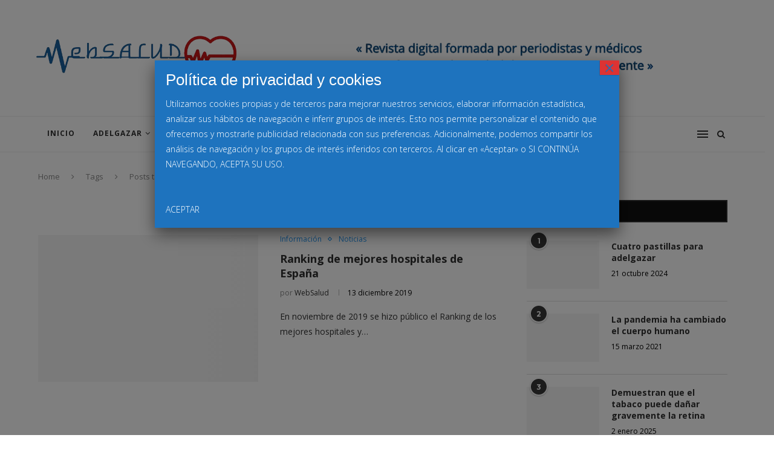

--- FILE ---
content_type: text/html; charset=UTF-8
request_url: https://websalud.es/tag/ranking-hospitales/
body_size: 26359
content:
<!DOCTYPE html>
<html dir="ltr" lang="es" prefix="og: https://ogp.me/ns#">
<head>
	<meta charset="UTF-8">
	<meta http-equiv="X-UA-Compatible" content="IE=edge">
	<meta name="viewport" content="width=device-width, initial-scale=1">
	<link rel="profile" href="http://gmpg.org/xfn/11" />
			<link rel="shortcut icon" href="https://websalud.es/wp-content/uploads/2019/11/Favicon-WebSalud-OK.png" type="image/x-icon" />
		<link rel="apple-touch-icon" sizes="180x180" href="https://websalud.es/wp-content/uploads/2019/11/Favicon-WebSalud-OK.png">
		<link rel="alternate" type="application/rss+xml" title="WebSalud RSS Feed" href="https://websalud.es/feed/" />
	<link rel="alternate" type="application/atom+xml" title="WebSalud Atom Feed" href="https://websalud.es/feed/atom/" />
	<link rel="pingback" href="https://websalud.es/xmlrpc.php" />
	<!--[if lt IE 9]>
	<script src="https://websalud.es/wp-content/themes/soledad/js/html5.js"></script>
	<![endif]-->
	<title>ranking hospitales - WebSalud</title>

		<!-- All in One SEO 4.5.1.1 - aioseo.com -->
		<meta name="robots" content="max-image-preview:large" />
		<link rel="canonical" href="https://websalud.es/tag/ranking-hospitales/" />
		<meta name="generator" content="All in One SEO (AIOSEO) 4.5.1.1" />
		<script type="application/ld+json" class="aioseo-schema">
			{"@context":"https:\/\/schema.org","@graph":[{"@type":"BreadcrumbList","@id":"https:\/\/websalud.es\/tag\/ranking-hospitales\/#breadcrumblist","itemListElement":[{"@type":"ListItem","@id":"https:\/\/websalud.es\/#listItem","position":1,"name":"Hogar","item":"https:\/\/websalud.es\/","nextItem":"https:\/\/websalud.es\/tag\/ranking-hospitales\/#listItem"},{"@type":"ListItem","@id":"https:\/\/websalud.es\/tag\/ranking-hospitales\/#listItem","position":2,"name":"ranking hospitales","previousItem":"https:\/\/websalud.es\/#listItem"}]},{"@type":"CollectionPage","@id":"https:\/\/websalud.es\/tag\/ranking-hospitales\/#collectionpage","url":"https:\/\/websalud.es\/tag\/ranking-hospitales\/","name":"ranking hospitales - WebSalud","inLanguage":"es-ES","isPartOf":{"@id":"https:\/\/websalud.es\/#website"},"breadcrumb":{"@id":"https:\/\/websalud.es\/tag\/ranking-hospitales\/#breadcrumblist"}},{"@type":"Organization","@id":"https:\/\/websalud.es\/#organization","name":"WebSalud","url":"https:\/\/websalud.es\/"},{"@type":"WebSite","@id":"https:\/\/websalud.es\/#website","url":"https:\/\/websalud.es\/","name":"WebSalud","description":"\u00abRevista digital formada por periodistas y m\u00e9dicos para informar sobre Salud de manera transparente\u00bb","inLanguage":"es-ES","publisher":{"@id":"https:\/\/websalud.es\/#organization"}}]}
		</script>
		<!-- All in One SEO -->

<link rel='dns-prefetch' href='//static.addtoany.com' />
<link rel='dns-prefetch' href='//fonts.googleapis.com' />
<link rel="alternate" type="application/rss+xml" title="WebSalud &raquo; Feed" href="https://websalud.es/feed/" />
<link rel="alternate" type="application/rss+xml" title="WebSalud &raquo; Feed de los comentarios" href="https://websalud.es/comments/feed/" />
<link rel="alternate" type="application/rss+xml" title="WebSalud &raquo; Etiqueta ranking hospitales del feed" href="https://websalud.es/tag/ranking-hospitales/feed/" />
		<!-- This site uses the Google Analytics by MonsterInsights plugin v9.3.1 - Using Analytics tracking - https://www.monsterinsights.com/ -->
							<script src="//www.googletagmanager.com/gtag/js?id=G-S418MK86HZ"  data-cfasync="false" data-wpfc-render="false" type="text/javascript" async></script>
			<script data-cfasync="false" data-wpfc-render="false" type="text/javascript">
				var mi_version = '9.3.1';
				var mi_track_user = true;
				var mi_no_track_reason = '';
								var MonsterInsightsDefaultLocations = {"page_location":"https:\/\/websalud.es\/tag\/ranking-hospitales\/"};
				if ( typeof MonsterInsightsPrivacyGuardFilter === 'function' ) {
					var MonsterInsightsLocations = (typeof MonsterInsightsExcludeQuery === 'object') ? MonsterInsightsPrivacyGuardFilter( MonsterInsightsExcludeQuery ) : MonsterInsightsPrivacyGuardFilter( MonsterInsightsDefaultLocations );
				} else {
					var MonsterInsightsLocations = (typeof MonsterInsightsExcludeQuery === 'object') ? MonsterInsightsExcludeQuery : MonsterInsightsDefaultLocations;
				}

								var disableStrs = [
										'ga-disable-G-S418MK86HZ',
									];

				/* Function to detect opted out users */
				function __gtagTrackerIsOptedOut() {
					for (var index = 0; index < disableStrs.length; index++) {
						if (document.cookie.indexOf(disableStrs[index] + '=true') > -1) {
							return true;
						}
					}

					return false;
				}

				/* Disable tracking if the opt-out cookie exists. */
				if (__gtagTrackerIsOptedOut()) {
					for (var index = 0; index < disableStrs.length; index++) {
						window[disableStrs[index]] = true;
					}
				}

				/* Opt-out function */
				function __gtagTrackerOptout() {
					for (var index = 0; index < disableStrs.length; index++) {
						document.cookie = disableStrs[index] + '=true; expires=Thu, 31 Dec 2099 23:59:59 UTC; path=/';
						window[disableStrs[index]] = true;
					}
				}

				if ('undefined' === typeof gaOptout) {
					function gaOptout() {
						__gtagTrackerOptout();
					}
				}
								window.dataLayer = window.dataLayer || [];

				window.MonsterInsightsDualTracker = {
					helpers: {},
					trackers: {},
				};
				if (mi_track_user) {
					function __gtagDataLayer() {
						dataLayer.push(arguments);
					}

					function __gtagTracker(type, name, parameters) {
						if (!parameters) {
							parameters = {};
						}

						if (parameters.send_to) {
							__gtagDataLayer.apply(null, arguments);
							return;
						}

						if (type === 'event') {
														parameters.send_to = monsterinsights_frontend.v4_id;
							var hookName = name;
							if (typeof parameters['event_category'] !== 'undefined') {
								hookName = parameters['event_category'] + ':' + name;
							}

							if (typeof MonsterInsightsDualTracker.trackers[hookName] !== 'undefined') {
								MonsterInsightsDualTracker.trackers[hookName](parameters);
							} else {
								__gtagDataLayer('event', name, parameters);
							}
							
						} else {
							__gtagDataLayer.apply(null, arguments);
						}
					}

					__gtagTracker('js', new Date());
					__gtagTracker('set', {
						'developer_id.dZGIzZG': true,
											});
					if ( MonsterInsightsLocations.page_location ) {
						__gtagTracker('set', MonsterInsightsLocations);
					}
										__gtagTracker('config', 'G-S418MK86HZ', {"forceSSL":"true","link_attribution":"true"} );
															window.gtag = __gtagTracker;										(function () {
						/* https://developers.google.com/analytics/devguides/collection/analyticsjs/ */
						/* ga and __gaTracker compatibility shim. */
						var noopfn = function () {
							return null;
						};
						var newtracker = function () {
							return new Tracker();
						};
						var Tracker = function () {
							return null;
						};
						var p = Tracker.prototype;
						p.get = noopfn;
						p.set = noopfn;
						p.send = function () {
							var args = Array.prototype.slice.call(arguments);
							args.unshift('send');
							__gaTracker.apply(null, args);
						};
						var __gaTracker = function () {
							var len = arguments.length;
							if (len === 0) {
								return;
							}
							var f = arguments[len - 1];
							if (typeof f !== 'object' || f === null || typeof f.hitCallback !== 'function') {
								if ('send' === arguments[0]) {
									var hitConverted, hitObject = false, action;
									if ('event' === arguments[1]) {
										if ('undefined' !== typeof arguments[3]) {
											hitObject = {
												'eventAction': arguments[3],
												'eventCategory': arguments[2],
												'eventLabel': arguments[4],
												'value': arguments[5] ? arguments[5] : 1,
											}
										}
									}
									if ('pageview' === arguments[1]) {
										if ('undefined' !== typeof arguments[2]) {
											hitObject = {
												'eventAction': 'page_view',
												'page_path': arguments[2],
											}
										}
									}
									if (typeof arguments[2] === 'object') {
										hitObject = arguments[2];
									}
									if (typeof arguments[5] === 'object') {
										Object.assign(hitObject, arguments[5]);
									}
									if ('undefined' !== typeof arguments[1].hitType) {
										hitObject = arguments[1];
										if ('pageview' === hitObject.hitType) {
											hitObject.eventAction = 'page_view';
										}
									}
									if (hitObject) {
										action = 'timing' === arguments[1].hitType ? 'timing_complete' : hitObject.eventAction;
										hitConverted = mapArgs(hitObject);
										__gtagTracker('event', action, hitConverted);
									}
								}
								return;
							}

							function mapArgs(args) {
								var arg, hit = {};
								var gaMap = {
									'eventCategory': 'event_category',
									'eventAction': 'event_action',
									'eventLabel': 'event_label',
									'eventValue': 'event_value',
									'nonInteraction': 'non_interaction',
									'timingCategory': 'event_category',
									'timingVar': 'name',
									'timingValue': 'value',
									'timingLabel': 'event_label',
									'page': 'page_path',
									'location': 'page_location',
									'title': 'page_title',
									'referrer' : 'page_referrer',
								};
								for (arg in args) {
																		if (!(!args.hasOwnProperty(arg) || !gaMap.hasOwnProperty(arg))) {
										hit[gaMap[arg]] = args[arg];
									} else {
										hit[arg] = args[arg];
									}
								}
								return hit;
							}

							try {
								f.hitCallback();
							} catch (ex) {
							}
						};
						__gaTracker.create = newtracker;
						__gaTracker.getByName = newtracker;
						__gaTracker.getAll = function () {
							return [];
						};
						__gaTracker.remove = noopfn;
						__gaTracker.loaded = true;
						window['__gaTracker'] = __gaTracker;
					})();
									} else {
										console.log("");
					(function () {
						function __gtagTracker() {
							return null;
						}

						window['__gtagTracker'] = __gtagTracker;
						window['gtag'] = __gtagTracker;
					})();
									}
			</script>
				<!-- / Google Analytics by MonsterInsights -->
		<script type="text/javascript">
/* <![CDATA[ */
window._wpemojiSettings = {"baseUrl":"https:\/\/s.w.org\/images\/core\/emoji\/14.0.0\/72x72\/","ext":".png","svgUrl":"https:\/\/s.w.org\/images\/core\/emoji\/14.0.0\/svg\/","svgExt":".svg","source":{"concatemoji":"https:\/\/websalud.es\/wp-includes\/js\/wp-emoji-release.min.js?ver=6.4.1"}};
/*! This file is auto-generated */
!function(i,n){var o,s,e;function c(e){try{var t={supportTests:e,timestamp:(new Date).valueOf()};sessionStorage.setItem(o,JSON.stringify(t))}catch(e){}}function p(e,t,n){e.clearRect(0,0,e.canvas.width,e.canvas.height),e.fillText(t,0,0);var t=new Uint32Array(e.getImageData(0,0,e.canvas.width,e.canvas.height).data),r=(e.clearRect(0,0,e.canvas.width,e.canvas.height),e.fillText(n,0,0),new Uint32Array(e.getImageData(0,0,e.canvas.width,e.canvas.height).data));return t.every(function(e,t){return e===r[t]})}function u(e,t,n){switch(t){case"flag":return n(e,"\ud83c\udff3\ufe0f\u200d\u26a7\ufe0f","\ud83c\udff3\ufe0f\u200b\u26a7\ufe0f")?!1:!n(e,"\ud83c\uddfa\ud83c\uddf3","\ud83c\uddfa\u200b\ud83c\uddf3")&&!n(e,"\ud83c\udff4\udb40\udc67\udb40\udc62\udb40\udc65\udb40\udc6e\udb40\udc67\udb40\udc7f","\ud83c\udff4\u200b\udb40\udc67\u200b\udb40\udc62\u200b\udb40\udc65\u200b\udb40\udc6e\u200b\udb40\udc67\u200b\udb40\udc7f");case"emoji":return!n(e,"\ud83e\udef1\ud83c\udffb\u200d\ud83e\udef2\ud83c\udfff","\ud83e\udef1\ud83c\udffb\u200b\ud83e\udef2\ud83c\udfff")}return!1}function f(e,t,n){var r="undefined"!=typeof WorkerGlobalScope&&self instanceof WorkerGlobalScope?new OffscreenCanvas(300,150):i.createElement("canvas"),a=r.getContext("2d",{willReadFrequently:!0}),o=(a.textBaseline="top",a.font="600 32px Arial",{});return e.forEach(function(e){o[e]=t(a,e,n)}),o}function t(e){var t=i.createElement("script");t.src=e,t.defer=!0,i.head.appendChild(t)}"undefined"!=typeof Promise&&(o="wpEmojiSettingsSupports",s=["flag","emoji"],n.supports={everything:!0,everythingExceptFlag:!0},e=new Promise(function(e){i.addEventListener("DOMContentLoaded",e,{once:!0})}),new Promise(function(t){var n=function(){try{var e=JSON.parse(sessionStorage.getItem(o));if("object"==typeof e&&"number"==typeof e.timestamp&&(new Date).valueOf()<e.timestamp+604800&&"object"==typeof e.supportTests)return e.supportTests}catch(e){}return null}();if(!n){if("undefined"!=typeof Worker&&"undefined"!=typeof OffscreenCanvas&&"undefined"!=typeof URL&&URL.createObjectURL&&"undefined"!=typeof Blob)try{var e="postMessage("+f.toString()+"("+[JSON.stringify(s),u.toString(),p.toString()].join(",")+"));",r=new Blob([e],{type:"text/javascript"}),a=new Worker(URL.createObjectURL(r),{name:"wpTestEmojiSupports"});return void(a.onmessage=function(e){c(n=e.data),a.terminate(),t(n)})}catch(e){}c(n=f(s,u,p))}t(n)}).then(function(e){for(var t in e)n.supports[t]=e[t],n.supports.everything=n.supports.everything&&n.supports[t],"flag"!==t&&(n.supports.everythingExceptFlag=n.supports.everythingExceptFlag&&n.supports[t]);n.supports.everythingExceptFlag=n.supports.everythingExceptFlag&&!n.supports.flag,n.DOMReady=!1,n.readyCallback=function(){n.DOMReady=!0}}).then(function(){return e}).then(function(){var e;n.supports.everything||(n.readyCallback(),(e=n.source||{}).concatemoji?t(e.concatemoji):e.wpemoji&&e.twemoji&&(t(e.twemoji),t(e.wpemoji)))}))}((window,document),window._wpemojiSettings);
/* ]]> */
</script>
<link rel='stylesheet' id='indigitall-admin-styles-css' href='https://websalud.es/wp-content/plugins/indigitall-web-push-notifications/admin/views/admin/css/iwp-main-admin-styles.css?v=3.2.4&#038;ver=6.4.1' type='text/css' media='all' />
<style id='wp-emoji-styles-inline-css' type='text/css'>

	img.wp-smiley, img.emoji {
		display: inline !important;
		border: none !important;
		box-shadow: none !important;
		height: 1em !important;
		width: 1em !important;
		margin: 0 0.07em !important;
		vertical-align: -0.1em !important;
		background: none !important;
		padding: 0 !important;
	}
</style>
<link rel='stylesheet' id='wp-block-library-css' href='https://websalud.es/wp-includes/css/dist/block-library/style.min.css?ver=6.4.1' type='text/css' media='all' />
<style id='wp-block-library-theme-inline-css' type='text/css'>
.wp-block-audio figcaption{color:#555;font-size:13px;text-align:center}.is-dark-theme .wp-block-audio figcaption{color:hsla(0,0%,100%,.65)}.wp-block-audio{margin:0 0 1em}.wp-block-code{border:1px solid #ccc;border-radius:4px;font-family:Menlo,Consolas,monaco,monospace;padding:.8em 1em}.wp-block-embed figcaption{color:#555;font-size:13px;text-align:center}.is-dark-theme .wp-block-embed figcaption{color:hsla(0,0%,100%,.65)}.wp-block-embed{margin:0 0 1em}.blocks-gallery-caption{color:#555;font-size:13px;text-align:center}.is-dark-theme .blocks-gallery-caption{color:hsla(0,0%,100%,.65)}.wp-block-image figcaption{color:#555;font-size:13px;text-align:center}.is-dark-theme .wp-block-image figcaption{color:hsla(0,0%,100%,.65)}.wp-block-image{margin:0 0 1em}.wp-block-pullquote{border-bottom:4px solid;border-top:4px solid;color:currentColor;margin-bottom:1.75em}.wp-block-pullquote cite,.wp-block-pullquote footer,.wp-block-pullquote__citation{color:currentColor;font-size:.8125em;font-style:normal;text-transform:uppercase}.wp-block-quote{border-left:.25em solid;margin:0 0 1.75em;padding-left:1em}.wp-block-quote cite,.wp-block-quote footer{color:currentColor;font-size:.8125em;font-style:normal;position:relative}.wp-block-quote.has-text-align-right{border-left:none;border-right:.25em solid;padding-left:0;padding-right:1em}.wp-block-quote.has-text-align-center{border:none;padding-left:0}.wp-block-quote.is-large,.wp-block-quote.is-style-large,.wp-block-quote.is-style-plain{border:none}.wp-block-search .wp-block-search__label{font-weight:700}.wp-block-search__button{border:1px solid #ccc;padding:.375em .625em}:where(.wp-block-group.has-background){padding:1.25em 2.375em}.wp-block-separator.has-css-opacity{opacity:.4}.wp-block-separator{border:none;border-bottom:2px solid;margin-left:auto;margin-right:auto}.wp-block-separator.has-alpha-channel-opacity{opacity:1}.wp-block-separator:not(.is-style-wide):not(.is-style-dots){width:100px}.wp-block-separator.has-background:not(.is-style-dots){border-bottom:none;height:1px}.wp-block-separator.has-background:not(.is-style-wide):not(.is-style-dots){height:2px}.wp-block-table{margin:0 0 1em}.wp-block-table td,.wp-block-table th{word-break:normal}.wp-block-table figcaption{color:#555;font-size:13px;text-align:center}.is-dark-theme .wp-block-table figcaption{color:hsla(0,0%,100%,.65)}.wp-block-video figcaption{color:#555;font-size:13px;text-align:center}.is-dark-theme .wp-block-video figcaption{color:hsla(0,0%,100%,.65)}.wp-block-video{margin:0 0 1em}.wp-block-template-part.has-background{margin-bottom:0;margin-top:0;padding:1.25em 2.375em}
</style>
<style id='classic-theme-styles-inline-css' type='text/css'>
/*! This file is auto-generated */
.wp-block-button__link{color:#fff;background-color:#32373c;border-radius:9999px;box-shadow:none;text-decoration:none;padding:calc(.667em + 2px) calc(1.333em + 2px);font-size:1.125em}.wp-block-file__button{background:#32373c;color:#fff;text-decoration:none}
</style>
<style id='global-styles-inline-css' type='text/css'>
body{--wp--preset--color--black: #000000;--wp--preset--color--cyan-bluish-gray: #abb8c3;--wp--preset--color--white: #ffffff;--wp--preset--color--pale-pink: #f78da7;--wp--preset--color--vivid-red: #cf2e2e;--wp--preset--color--luminous-vivid-orange: #ff6900;--wp--preset--color--luminous-vivid-amber: #fcb900;--wp--preset--color--light-green-cyan: #7bdcb5;--wp--preset--color--vivid-green-cyan: #00d084;--wp--preset--color--pale-cyan-blue: #8ed1fc;--wp--preset--color--vivid-cyan-blue: #0693e3;--wp--preset--color--vivid-purple: #9b51e0;--wp--preset--gradient--vivid-cyan-blue-to-vivid-purple: linear-gradient(135deg,rgba(6,147,227,1) 0%,rgb(155,81,224) 100%);--wp--preset--gradient--light-green-cyan-to-vivid-green-cyan: linear-gradient(135deg,rgb(122,220,180) 0%,rgb(0,208,130) 100%);--wp--preset--gradient--luminous-vivid-amber-to-luminous-vivid-orange: linear-gradient(135deg,rgba(252,185,0,1) 0%,rgba(255,105,0,1) 100%);--wp--preset--gradient--luminous-vivid-orange-to-vivid-red: linear-gradient(135deg,rgba(255,105,0,1) 0%,rgb(207,46,46) 100%);--wp--preset--gradient--very-light-gray-to-cyan-bluish-gray: linear-gradient(135deg,rgb(238,238,238) 0%,rgb(169,184,195) 100%);--wp--preset--gradient--cool-to-warm-spectrum: linear-gradient(135deg,rgb(74,234,220) 0%,rgb(151,120,209) 20%,rgb(207,42,186) 40%,rgb(238,44,130) 60%,rgb(251,105,98) 80%,rgb(254,248,76) 100%);--wp--preset--gradient--blush-light-purple: linear-gradient(135deg,rgb(255,206,236) 0%,rgb(152,150,240) 100%);--wp--preset--gradient--blush-bordeaux: linear-gradient(135deg,rgb(254,205,165) 0%,rgb(254,45,45) 50%,rgb(107,0,62) 100%);--wp--preset--gradient--luminous-dusk: linear-gradient(135deg,rgb(255,203,112) 0%,rgb(199,81,192) 50%,rgb(65,88,208) 100%);--wp--preset--gradient--pale-ocean: linear-gradient(135deg,rgb(255,245,203) 0%,rgb(182,227,212) 50%,rgb(51,167,181) 100%);--wp--preset--gradient--electric-grass: linear-gradient(135deg,rgb(202,248,128) 0%,rgb(113,206,126) 100%);--wp--preset--gradient--midnight: linear-gradient(135deg,rgb(2,3,129) 0%,rgb(40,116,252) 100%);--wp--preset--font-size--small: 12px;--wp--preset--font-size--medium: 20px;--wp--preset--font-size--large: 32px;--wp--preset--font-size--x-large: 42px;--wp--preset--font-size--normal: 14px;--wp--preset--font-size--huge: 42px;--wp--preset--spacing--20: 0.44rem;--wp--preset--spacing--30: 0.67rem;--wp--preset--spacing--40: 1rem;--wp--preset--spacing--50: 1.5rem;--wp--preset--spacing--60: 2.25rem;--wp--preset--spacing--70: 3.38rem;--wp--preset--spacing--80: 5.06rem;--wp--preset--shadow--natural: 6px 6px 9px rgba(0, 0, 0, 0.2);--wp--preset--shadow--deep: 12px 12px 50px rgba(0, 0, 0, 0.4);--wp--preset--shadow--sharp: 6px 6px 0px rgba(0, 0, 0, 0.2);--wp--preset--shadow--outlined: 6px 6px 0px -3px rgba(255, 255, 255, 1), 6px 6px rgba(0, 0, 0, 1);--wp--preset--shadow--crisp: 6px 6px 0px rgba(0, 0, 0, 1);}:where(.is-layout-flex){gap: 0.5em;}:where(.is-layout-grid){gap: 0.5em;}body .is-layout-flow > .alignleft{float: left;margin-inline-start: 0;margin-inline-end: 2em;}body .is-layout-flow > .alignright{float: right;margin-inline-start: 2em;margin-inline-end: 0;}body .is-layout-flow > .aligncenter{margin-left: auto !important;margin-right: auto !important;}body .is-layout-constrained > .alignleft{float: left;margin-inline-start: 0;margin-inline-end: 2em;}body .is-layout-constrained > .alignright{float: right;margin-inline-start: 2em;margin-inline-end: 0;}body .is-layout-constrained > .aligncenter{margin-left: auto !important;margin-right: auto !important;}body .is-layout-constrained > :where(:not(.alignleft):not(.alignright):not(.alignfull)){max-width: var(--wp--style--global--content-size);margin-left: auto !important;margin-right: auto !important;}body .is-layout-constrained > .alignwide{max-width: var(--wp--style--global--wide-size);}body .is-layout-flex{display: flex;}body .is-layout-flex{flex-wrap: wrap;align-items: center;}body .is-layout-flex > *{margin: 0;}body .is-layout-grid{display: grid;}body .is-layout-grid > *{margin: 0;}:where(.wp-block-columns.is-layout-flex){gap: 2em;}:where(.wp-block-columns.is-layout-grid){gap: 2em;}:where(.wp-block-post-template.is-layout-flex){gap: 1.25em;}:where(.wp-block-post-template.is-layout-grid){gap: 1.25em;}.has-black-color{color: var(--wp--preset--color--black) !important;}.has-cyan-bluish-gray-color{color: var(--wp--preset--color--cyan-bluish-gray) !important;}.has-white-color{color: var(--wp--preset--color--white) !important;}.has-pale-pink-color{color: var(--wp--preset--color--pale-pink) !important;}.has-vivid-red-color{color: var(--wp--preset--color--vivid-red) !important;}.has-luminous-vivid-orange-color{color: var(--wp--preset--color--luminous-vivid-orange) !important;}.has-luminous-vivid-amber-color{color: var(--wp--preset--color--luminous-vivid-amber) !important;}.has-light-green-cyan-color{color: var(--wp--preset--color--light-green-cyan) !important;}.has-vivid-green-cyan-color{color: var(--wp--preset--color--vivid-green-cyan) !important;}.has-pale-cyan-blue-color{color: var(--wp--preset--color--pale-cyan-blue) !important;}.has-vivid-cyan-blue-color{color: var(--wp--preset--color--vivid-cyan-blue) !important;}.has-vivid-purple-color{color: var(--wp--preset--color--vivid-purple) !important;}.has-black-background-color{background-color: var(--wp--preset--color--black) !important;}.has-cyan-bluish-gray-background-color{background-color: var(--wp--preset--color--cyan-bluish-gray) !important;}.has-white-background-color{background-color: var(--wp--preset--color--white) !important;}.has-pale-pink-background-color{background-color: var(--wp--preset--color--pale-pink) !important;}.has-vivid-red-background-color{background-color: var(--wp--preset--color--vivid-red) !important;}.has-luminous-vivid-orange-background-color{background-color: var(--wp--preset--color--luminous-vivid-orange) !important;}.has-luminous-vivid-amber-background-color{background-color: var(--wp--preset--color--luminous-vivid-amber) !important;}.has-light-green-cyan-background-color{background-color: var(--wp--preset--color--light-green-cyan) !important;}.has-vivid-green-cyan-background-color{background-color: var(--wp--preset--color--vivid-green-cyan) !important;}.has-pale-cyan-blue-background-color{background-color: var(--wp--preset--color--pale-cyan-blue) !important;}.has-vivid-cyan-blue-background-color{background-color: var(--wp--preset--color--vivid-cyan-blue) !important;}.has-vivid-purple-background-color{background-color: var(--wp--preset--color--vivid-purple) !important;}.has-black-border-color{border-color: var(--wp--preset--color--black) !important;}.has-cyan-bluish-gray-border-color{border-color: var(--wp--preset--color--cyan-bluish-gray) !important;}.has-white-border-color{border-color: var(--wp--preset--color--white) !important;}.has-pale-pink-border-color{border-color: var(--wp--preset--color--pale-pink) !important;}.has-vivid-red-border-color{border-color: var(--wp--preset--color--vivid-red) !important;}.has-luminous-vivid-orange-border-color{border-color: var(--wp--preset--color--luminous-vivid-orange) !important;}.has-luminous-vivid-amber-border-color{border-color: var(--wp--preset--color--luminous-vivid-amber) !important;}.has-light-green-cyan-border-color{border-color: var(--wp--preset--color--light-green-cyan) !important;}.has-vivid-green-cyan-border-color{border-color: var(--wp--preset--color--vivid-green-cyan) !important;}.has-pale-cyan-blue-border-color{border-color: var(--wp--preset--color--pale-cyan-blue) !important;}.has-vivid-cyan-blue-border-color{border-color: var(--wp--preset--color--vivid-cyan-blue) !important;}.has-vivid-purple-border-color{border-color: var(--wp--preset--color--vivid-purple) !important;}.has-vivid-cyan-blue-to-vivid-purple-gradient-background{background: var(--wp--preset--gradient--vivid-cyan-blue-to-vivid-purple) !important;}.has-light-green-cyan-to-vivid-green-cyan-gradient-background{background: var(--wp--preset--gradient--light-green-cyan-to-vivid-green-cyan) !important;}.has-luminous-vivid-amber-to-luminous-vivid-orange-gradient-background{background: var(--wp--preset--gradient--luminous-vivid-amber-to-luminous-vivid-orange) !important;}.has-luminous-vivid-orange-to-vivid-red-gradient-background{background: var(--wp--preset--gradient--luminous-vivid-orange-to-vivid-red) !important;}.has-very-light-gray-to-cyan-bluish-gray-gradient-background{background: var(--wp--preset--gradient--very-light-gray-to-cyan-bluish-gray) !important;}.has-cool-to-warm-spectrum-gradient-background{background: var(--wp--preset--gradient--cool-to-warm-spectrum) !important;}.has-blush-light-purple-gradient-background{background: var(--wp--preset--gradient--blush-light-purple) !important;}.has-blush-bordeaux-gradient-background{background: var(--wp--preset--gradient--blush-bordeaux) !important;}.has-luminous-dusk-gradient-background{background: var(--wp--preset--gradient--luminous-dusk) !important;}.has-pale-ocean-gradient-background{background: var(--wp--preset--gradient--pale-ocean) !important;}.has-electric-grass-gradient-background{background: var(--wp--preset--gradient--electric-grass) !important;}.has-midnight-gradient-background{background: var(--wp--preset--gradient--midnight) !important;}.has-small-font-size{font-size: var(--wp--preset--font-size--small) !important;}.has-medium-font-size{font-size: var(--wp--preset--font-size--medium) !important;}.has-large-font-size{font-size: var(--wp--preset--font-size--large) !important;}.has-x-large-font-size{font-size: var(--wp--preset--font-size--x-large) !important;}
.wp-block-navigation a:where(:not(.wp-element-button)){color: inherit;}
:where(.wp-block-post-template.is-layout-flex){gap: 1.25em;}:where(.wp-block-post-template.is-layout-grid){gap: 1.25em;}
:where(.wp-block-columns.is-layout-flex){gap: 2em;}:where(.wp-block-columns.is-layout-grid){gap: 2em;}
.wp-block-pullquote{font-size: 1.5em;line-height: 1.6;}
</style>
<link rel='stylesheet' id='contact-form-7-css' href='https://websalud.es/wp-content/plugins/contact-form-7/includes/css/styles.css?ver=5.4.2' type='text/css' media='all' />
<link rel='stylesheet' id='penci-oswald-css' href='//fonts.googleapis.com/css?family=Oswald%3A400&#038;ver=6.4.1' type='text/css' media='all' />
<link rel='stylesheet' id='ppress-frontend-css' href='https://websalud.es/wp-content/plugins/wp-user-avatar/assets/css/frontend.min.css?ver=4.13.1' type='text/css' media='all' />
<link rel='stylesheet' id='ppress-flatpickr-css' href='https://websalud.es/wp-content/plugins/wp-user-avatar/assets/flatpickr/flatpickr.min.css?ver=4.13.1' type='text/css' media='all' />
<link rel='stylesheet' id='ppress-select2-css' href='https://websalud.es/wp-content/plugins/wp-user-avatar/assets/select2/select2.min.css?ver=6.4.1' type='text/css' media='all' />
<link rel='stylesheet' id='penci-soledad-parent-style-css' href='https://websalud.es/wp-content/themes/soledad/style.css?ver=6.4.1' type='text/css' media='all' />
<link rel='stylesheet' id='penci-fonts-css' href='//fonts.googleapis.com/css?family=PT+Serif%3A300%2C300italic%2C400%2C400italic%2C500%2C500italic%2C700%2C700italic%2C800%2C800italic%7CPlayfair+Display+SC%3A300%2C300italic%2C400%2C400italic%2C500%2C500italic%2C700%2C700italic%2C800%2C800italic%7CMontserrat%3A300%2C300italic%2C400%2C400italic%2C500%2C500italic%2C700%2C700italic%2C800%2C800italic%7COpen+Sans%3A300%2C300italic%2C400%2C400italic%2C500%2C500italic%2C700%2C700italic%2C800%2C800italic%26subset%3Dlatin%2Ccyrillic%2Ccyrillic-ext%2Cgreek%2Cgreek-ext%2Clatin-ext&#038;ver=1.0' type='text/css' media='all' />
<link rel='stylesheet' id='penci_style-css' href='https://websalud.es/wp-content/themes/soledad-child/style.css?ver=7.2.0' type='text/css' media='all' />
<link rel='stylesheet' id='popup-maker-site-css' href='//websalud.es/wp-content/uploads/pum/pum-site-styles.css?generated=1691845821&#038;ver=1.18.2' type='text/css' media='all' />
<link rel='stylesheet' id='fusion-dynamic-css-css' href='https://websalud.es/wp-content/uploads/fusion-styles/c2e6bf181cb1fe2f6fbf6df937555932.min.css?ver=2.1' type='text/css' media='all' />
<link rel='stylesheet' id='addtoany-css' href='https://websalud.es/wp-content/plugins/add-to-any/addtoany.min.css?ver=1.16' type='text/css' media='all' />
<script type="text/javascript" id="indigitall-public-scripts-js-extra">
/* <![CDATA[ */
var PUBLIC_PARAMS = {"isMobileDevice":"0"};
/* ]]> */
</script>
<script type="text/javascript" async='async' src="https://websalud.es/wp-content/plugins/indigitall-web-push-notifications/public/views/public/js/iwp-main-public-scripts.js?v=3.2.4&amp;ver=6.4.1" id="indigitall-public-scripts-js"></script>
<script type="text/javascript" async='async' src="https://websalud.es/wp-content/plugins/google-analytics-for-wordpress/assets/js/frontend-gtag.min.js?ver=9.3.1" id="monsterinsights-frontend-script-js" async="async" data-wp-strategy="async"></script>
<script data-cfasync="false" data-wpfc-render="false" type="text/javascript" id='monsterinsights-frontend-script-js-extra'>/* <![CDATA[ */
var monsterinsights_frontend = {"js_events_tracking":"true","download_extensions":"doc,pdf,ppt,zip,xls,docx,pptx,xlsx","inbound_paths":"[{\"path\":\"\\\/go\\\/\",\"label\":\"affiliate\"},{\"path\":\"\\\/recommend\\\/\",\"label\":\"affiliate\"}]","home_url":"https:\/\/websalud.es","hash_tracking":"false","v4_id":"G-S418MK86HZ"};/* ]]> */
</script>
<script type="text/javascript" id="addtoany-core-js-before">
/* <![CDATA[ */
window.a2a_config=window.a2a_config||{};a2a_config.callbacks=[];a2a_config.overlays=[];a2a_config.templates={};a2a_localize = {
	Share: "Compartir",
	Save: "Guardar",
	Subscribe: "Suscribir",
	Email: "Correo electrónico",
	Bookmark: "Marcador",
	ShowAll: "Mostrar todo",
	ShowLess: "Mostrar menos",
	FindServices: "Encontrar servicio(s)",
	FindAnyServiceToAddTo: "Encuentra al instante cualquier servicio para añadir a",
	PoweredBy: "Funciona con",
	ShareViaEmail: "Compartir por correo electrónico",
	SubscribeViaEmail: "Suscribirse a través de correo electrónico",
	BookmarkInYourBrowser: "Añadir a marcadores de tu navegador",
	BookmarkInstructions: "Presiona «Ctrl+D» o «\u2318+D» para añadir esta página a marcadores",
	AddToYourFavorites: "Añadir a tus favoritos",
	SendFromWebOrProgram: "Enviar desde cualquier dirección o programa de correo electrónico ",
	EmailProgram: "Programa de correo electrónico",
	More: "Más&#8230;",
	ThanksForSharing: "¡Gracias por compartir!",
	ThanksForFollowing: "¡Gracias por seguirnos!"
};
/* ]]> */
</script>
<script type="text/javascript" async async='async' src="https://static.addtoany.com/menu/page.js" id="addtoany-core-js"></script>
<script type="text/javascript" async='async' src="https://websalud.es/wp-includes/js/jquery/jquery.min.js?ver=3.7.1" id="jquery-core-js"></script>
<script type="text/javascript" async='async' src="https://websalud.es/wp-includes/js/jquery/jquery-migrate.min.js?ver=3.4.1" id="jquery-migrate-js"></script>
<script type="text/javascript" async async='async' src="https://websalud.es/wp-content/plugins/add-to-any/addtoany.min.js?ver=1.1" id="addtoany-jquery-js"></script>
<script type="text/javascript" async='async' src="https://websalud.es/wp-content/plugins/wp-user-avatar/assets/flatpickr/flatpickr.min.js?ver=4.13.1" id="ppress-flatpickr-js"></script>
<script type="text/javascript" async='async' src="https://websalud.es/wp-content/plugins/wp-user-avatar/assets/select2/select2.min.js?ver=4.13.1" id="ppress-select2-js"></script>
<link rel="https://api.w.org/" href="https://websalud.es/wp-json/" /><link rel="alternate" type="application/json" href="https://websalud.es/wp-json/wp/v2/tags/253" /><link rel="EditURI" type="application/rsd+xml" title="RSD" href="https://websalud.es/xmlrpc.php?rsd" />
<meta name="generator" content="WordPress 6.4.1" />
	<style type="text/css">
																													</style>
	<style type="text/css">
																											</style>
<script>var portfolioDataJs = portfolioDataJs || [];</script><link rel="stylesheet" href="https://use.fontawesome.com/releases/v5.0.9/css/all.css" integrity="sha384-5SOiIsAziJl6AWe0HWRKTXlfcSHKmYV4RBF18PPJ173Kzn7jzMyFuTtk8JA7QQG1" crossorigin="anonymous">


    <style type="text/css">
				h1, h2, h3, h4, h5, h6, h2.penci-heading-video, #navigation .menu li a, .penci-photo-2-effect figcaption h2, .headline-title, a.penci-topbar-post-title, #sidebar-nav .menu li a, .penci-slider .pencislider-container .pencislider-content .pencislider-title, .penci-slider
		.pencislider-container .pencislider-content .pencislider-button,
		.author-quote span, .penci-more-link a.more-link, .penci-post-share-box .dt-share, .post-share a .dt-share, .author-content h5, .post-pagination h5, .post-box-title, .penci-countdown .countdown-amount, .penci-countdown .countdown-period, .penci-pagination a, .penci-pagination .disable-url, ul.footer-socials li a span,
		.penci-button,.widget input[type="submit"],.penci-user-logged-in .penci-user-action-links a, .widget button[type="submit"], .penci-sidebar-content .widget-title, #respond h3.comment-reply-title span, .widget-social.show-text a span, .footer-widget-wrapper .widget .widget-title,.penci-user-logged-in .penci-user-action-links a,
		.container.penci-breadcrumb span, .container.penci-breadcrumb span a, .penci-container-inside.penci-breadcrumb span, .penci-container-inside.penci-breadcrumb span a, .container.penci-breadcrumb span, .container.penci-breadcrumb span a, .error-404 .go-back-home a, .post-entry .penci-portfolio-filter ul li a, .penci-portfolio-filter ul li a, .portfolio-overlay-content .portfolio-short .portfolio-title a, .home-featured-cat-content .magcat-detail h3 a, .post-entry blockquote cite,
		.post-entry blockquote .author, .tags-share-box.hide-tags.page-share .share-title, .widget ul.side-newsfeed li .side-item .side-item-text h4 a, .thecomment .comment-text span.author, .thecomment .comment-text span.author a, .post-comments span.reply a, #respond h3, #respond label, .wpcf7 label, #respond #submit, 
		div.wpforms-container .wpforms-form.wpforms-form .wpforms-field-label,div.wpforms-container .wpforms-form.wpforms-form input[type=submit], div.wpforms-container .wpforms-form.wpforms-form button[type=submit], div.wpforms-container .wpforms-form.wpforms-form .wpforms-page-button,
		.wpcf7 input[type="submit"], .widget_wysija input[type="submit"], .archive-box span,
		.archive-box h1, .gallery .gallery-caption, .contact-form input[type=submit], ul.penci-topbar-menu > li a, div.penci-topbar-menu > ul > li a, .featured-style-29 .penci-featured-slider-button a, .pencislider-container .pencislider-content .pencislider-title, .pencislider-container
		.pencislider-content .pencislider-button, ul.homepage-featured-boxes .penci-fea-in.boxes-style-3 h4 span span, .pencislider-container .pencislider-content .pencislider-button, .woocommerce div.product .woocommerce-tabs .panel #respond .comment-reply-title, .penci-recipe-index-wrap .penci-index-more-link a, .penci-menu-hbg .menu li a, #sidebar-nav .menu li a, .penci-readmore-btn.penci-btn-make-button a, 
		.bos_searchbox_widget_class #flexi_searchbox h1, .bos_searchbox_widget_class #flexi_searchbox h2, .bos_searchbox_widget_class #flexi_searchbox h3, .bos_searchbox_widget_class #flexi_searchbox h4,
		.bos_searchbox_widget_class #flexi_searchbox #b_searchboxInc .b_submitButton_wrapper .b_submitButton:hover, .bos_searchbox_widget_class #flexi_searchbox #b_searchboxInc .b_submitButton_wrapper .b_submitButton,
		.penci-featured-cat-seemore.penci-btn-make-button a, .penci-menu-hbg-inner .penci-hbg_sitetitle { font-family: 'Open Sans', sans-serif; font-weight: normal; }
		.featured-style-29 .penci-featured-slider-button a, #bbpress-forums #bbp-search-form .button{ font-weight: bold; }
						body, textarea, #respond textarea, .widget input[type="text"], .widget input[type="email"], .widget input[type="date"], .widget input[type="number"], .wpcf7 textarea, .mc4wp-form input, #respond input, 
		div.wpforms-container .wpforms-form.wpforms-form input[type=date], div.wpforms-container .wpforms-form.wpforms-form input[type=datetime], div.wpforms-container .wpforms-form.wpforms-form input[type=datetime-local], div.wpforms-container .wpforms-form.wpforms-form input[type=email], div.wpforms-container .wpforms-form.wpforms-form input[type=month], div.wpforms-container .wpforms-form.wpforms-form input[type=number], div.wpforms-container .wpforms-form.wpforms-form input[type=password], div.wpforms-container .wpforms-form.wpforms-form input[type=range], div.wpforms-container .wpforms-form.wpforms-form input[type=search], div.wpforms-container .wpforms-form.wpforms-form input[type=tel], div.wpforms-container .wpforms-form.wpforms-form input[type=text], div.wpforms-container .wpforms-form.wpforms-form input[type=time], div.wpforms-container .wpforms-form.wpforms-form input[type=url], div.wpforms-container .wpforms-form.wpforms-form input[type=week], div.wpforms-container .wpforms-form.wpforms-form select, div.wpforms-container .wpforms-form.wpforms-form textarea,
		.wpcf7 input, #searchform input.search-input, ul.homepage-featured-boxes .penci-fea-in
		h4, .widget.widget_categories ul li span.category-item-count, .about-widget .about-me-heading, .widget ul.side-newsfeed li .side-item .side-item-text .side-item-meta { font-family: 'Open Sans', sans-serif; }
		p { line-height: 1.8; }
								#navigation .menu li a, .penci-menu-hbg .menu li a, #sidebar-nav .menu li a { font-family: 'Open Sans', sans-serif; font-weight: normal; }
				.penci-hide-tagupdated{ display: none !important; }
				.header-slogan .header-slogan-text { font-style:normal; }
												h1, h2, h3, h4, h5, h6, #sidebar-nav .menu li a, #navigation .menu li a, a.penci-topbar-post-title, .penci-slider .pencislider-container .pencislider-content .pencislider-title, .penci-slider .pencislider-container .pencislider-content .pencislider-button,
		.headline-title, .author-quote span, .penci-more-link a.more-link, .author-content h5, .post-pagination h5, .post-box-title, .penci-countdown .countdown-amount, .penci-countdown .countdown-period, .penci-pagination a, .penci-pagination .disable-url, ul.footer-socials li a span,
		.penci-sidebar-content .widget-title, #respond h3.comment-reply-title span, .widget-social.show-text a span, .footer-widget-wrapper .widget .widget-title, .error-404 .go-back-home a, .home-featured-cat-content .magcat-detail h3 a, .post-entry blockquote cite, .pencislider-container .pencislider-content .pencislider-title, .pencislider-container
		.pencislider-content .pencislider-button, .post-entry blockquote .author, .tags-share-box.hide-tags.page-share .share-title, .widget ul.side-newsfeed li .side-item .side-item-text h4 a, .thecomment .comment-text span.author, .thecomment .comment-text span.author a, #respond h3, #respond label, .wpcf7 label,
		div.wpforms-container .wpforms-form.wpforms-form .wpforms-field-label,div.wpforms-container .wpforms-form.wpforms-form input[type=submit], div.wpforms-container .wpforms-form.wpforms-form button[type=submit], div.wpforms-container .wpforms-form.wpforms-form .wpforms-page-button,
		#respond #submit, .wpcf7 input[type="submit"], .widget_wysija input[type="submit"], .archive-box span,
		.archive-box h1, .gallery .gallery-caption, .widget input[type="submit"],.penci-button, .widget button[type="submit"], .contact-form input[type=submit], ul.penci-topbar-menu > li a, div.penci-topbar-menu > ul > li a, .penci-recipe-index-wrap .penci-index-more-link a, #bbpress-forums #bbp-search-form .button, .penci-menu-hbg .menu li a, #sidebar-nav .menu li a, .penci-readmore-btn.penci-btn-make-button a, .penci-featured-cat-seemore.penci-btn-make-button a, .penci-menu-hbg-inner .penci-hbg_sitetitle { font-weight: 700; }
								.featured-area .penci-image-holder, .featured-area .penci-slider4-overlay, .featured-area .penci-slide-overlay .overlay-link, .featured-style-29 .featured-slider-overlay, .penci-slider38-overlay{ border-radius: ; -webkit-border-radius: ; }
		.penci-featured-content-right:before{ border-top-right-radius: ; border-bottom-right-radius: ; }
		.penci-flat-overlay .penci-slide-overlay .penci-mag-featured-content:before{ border-bottom-left-radius: ; border-bottom-right-radius: ; }
						.container-single .post-image{ border-radius: ; -webkit-border-radius: ; }
						.penci-mega-thumbnail .penci-image-holder{ border-radius: ; -webkit-border-radius: ; }
						#navigation .menu li a, .penci-menu-hbg .menu li a, #sidebar-nav .menu li a { font-weight: 700; }
								body.penci-body-boxed { background-image: url(http://soledad.pencidesign.com/soledad-magazine/wp-content/uploads/sites/7/2017/06/notebook.png); }
						body.penci-body-boxed { background-repeat:repeat; }
						body.penci-body-boxed { background-attachment:scroll; }
						body.penci-body-boxed { background-size:auto; }
						#header .inner-header .container { padding:30px 0; }
		
				#logo a { max-width:360px; }
		@media only screen and (max-width: 960px) and (min-width: 768px){ #logo img{ max-width: 100%; } }
																		
				.penci-menuhbg-toggle:hover .lines-button:after, .penci-menuhbg-toggle:hover .penci-lines:before, .penci-menuhbg-toggle:hover .penci-lines:after,.tags-share-box.tags-share-box-s2 .post-share-plike{ background: #2196f3; }
		a, .post-entry .penci-portfolio-filter ul li a:hover, .penci-portfolio-filter ul li a:hover, .penci-portfolio-filter ul li.active a, .post-entry .penci-portfolio-filter ul li.active a, .penci-countdown .countdown-amount, .archive-box h1, .post-entry a, .container.penci-breadcrumb span a:hover, .post-entry blockquote:before, .post-entry blockquote cite, .post-entry blockquote .author, .wpb_text_column blockquote:before, .wpb_text_column blockquote cite, .wpb_text_column blockquote .author, .penci-pagination a:hover, ul.penci-topbar-menu > li a:hover, div.penci-topbar-menu > ul > li a:hover, .penci-recipe-heading a.penci-recipe-print, .main-nav-social a:hover, .widget-social .remove-circle a:hover i, .penci-recipe-index .cat > a.penci-cat-name, #bbpress-forums li.bbp-body ul.forum li.bbp-forum-info a:hover, #bbpress-forums li.bbp-body ul.topic li.bbp-topic-title a:hover, #bbpress-forums li.bbp-body ul.forum li.bbp-forum-info .bbp-forum-content a, #bbpress-forums li.bbp-body ul.topic p.bbp-topic-meta a, #bbpress-forums .bbp-breadcrumb a:hover, #bbpress-forums .bbp-forum-freshness a:hover, #bbpress-forums .bbp-topic-freshness a:hover, #buddypress ul.item-list li div.item-title a, #buddypress ul.item-list li h4 a, #buddypress .activity-header a:first-child, #buddypress .comment-meta a:first-child, #buddypress .acomment-meta a:first-child, div.bbp-template-notice a:hover, .penci-menu-hbg .menu li a .indicator:hover, .penci-menu-hbg .menu li a:hover, #sidebar-nav .menu li a:hover, .penci-rlt-popup .rltpopup-meta .rltpopup-title:hover{ color: #2196f3; }
		.penci-home-popular-post ul.slick-dots li button:hover, .penci-home-popular-post ul.slick-dots li.slick-active button, .post-entry blockquote .author span:after, .error-image:after, .error-404 .go-back-home a:after, .penci-header-signup-form, .woocommerce span.onsale, .woocommerce #respond input#submit:hover, .woocommerce a.button:hover, .woocommerce button.button:hover, .woocommerce input.button:hover, .woocommerce nav.woocommerce-pagination ul li span.current, .woocommerce div.product .entry-summary div[itemprop="description"]:before, .woocommerce div.product .entry-summary div[itemprop="description"] blockquote .author span:after, .woocommerce div.product .woocommerce-tabs #tab-description blockquote .author span:after, .woocommerce #respond input#submit.alt:hover, .woocommerce a.button.alt:hover, .woocommerce button.button.alt:hover, .woocommerce input.button.alt:hover, #top-search.shoping-cart-icon > a > span, #penci-demobar .buy-button, #penci-demobar .buy-button:hover, .penci-recipe-heading a.penci-recipe-print:hover, .penci-review-process span, .penci-review-score-total, #navigation.menu-style-2 ul.menu ul:before, #navigation.menu-style-2 .menu ul ul:before, .penci-go-to-top-floating, .post-entry.blockquote-style-2 blockquote:before, #bbpress-forums #bbp-search-form .button, #bbpress-forums #bbp-search-form .button:hover, .wrapper-boxed .bbp-pagination-links span.current, #bbpress-forums #bbp_reply_submit:hover, #bbpress-forums #bbp_topic_submit:hover, #buddypress .dir-search input[type=submit], #buddypress .groups-members-search input[type=submit], #buddypress button:hover, #buddypress a.button:hover, #buddypress a.button:focus, #buddypress input[type=button]:hover, #buddypress input[type=reset]:hover, #buddypress ul.button-nav li a:hover, #buddypress ul.button-nav li.current a, #buddypress div.generic-button a:hover, #buddypress .comment-reply-link:hover, #buddypress input[type=submit]:hover, #buddypress div.pagination .pagination-links .current, #buddypress div.item-list-tabs ul li.selected a, #buddypress div.item-list-tabs ul li.current a, #buddypress div.item-list-tabs ul li a:hover, #buddypress table.notifications thead tr, #buddypress table.notifications-settings thead tr, #buddypress table.profile-settings thead tr, #buddypress table.profile-fields thead tr, #buddypress table.wp-profile-fields thead tr, #buddypress table.messages-notices thead tr, #buddypress table.forum thead tr, #buddypress input[type=submit] { background-color: #2196f3; }
		.penci-pagination ul.page-numbers li span.current, #comments_pagination span { color: #fff; background: #2196f3; border-color: #2196f3; }
		.footer-instagram h4.footer-instagram-title > span:before, .woocommerce nav.woocommerce-pagination ul li span.current, .penci-pagination.penci-ajax-more a.penci-ajax-more-button:hover, .penci-recipe-heading a.penci-recipe-print:hover, .home-featured-cat-content.style-14 .magcat-padding:before, .wrapper-boxed .bbp-pagination-links span.current, #buddypress .dir-search input[type=submit], #buddypress .groups-members-search input[type=submit], #buddypress button:hover, #buddypress a.button:hover, #buddypress a.button:focus, #buddypress input[type=button]:hover, #buddypress input[type=reset]:hover, #buddypress ul.button-nav li a:hover, #buddypress ul.button-nav li.current a, #buddypress div.generic-button a:hover, #buddypress .comment-reply-link:hover, #buddypress input[type=submit]:hover, #buddypress div.pagination .pagination-links .current, #buddypress input[type=submit], #searchform.penci-hbg-search-form input.search-input:hover, #searchform.penci-hbg-search-form input.search-input:focus { border-color: #2196f3; }
		.woocommerce .woocommerce-error, .woocommerce .woocommerce-info, .woocommerce .woocommerce-message { border-top-color: #2196f3; }
		.penci-slider ol.penci-control-nav li a.penci-active, .penci-slider ol.penci-control-nav li a:hover, .penci-related-carousel .owl-dot.active span, .penci-owl-carousel-slider .owl-dot.active span{ border-color: #2196f3; background-color: #2196f3; }
		.woocommerce .woocommerce-message:before, .woocommerce form.checkout table.shop_table .order-total .amount, .woocommerce ul.products li.product .price ins, .woocommerce ul.products li.product .price, .woocommerce div.product p.price ins, .woocommerce div.product span.price ins, .woocommerce div.product p.price, .woocommerce div.product .entry-summary div[itemprop="description"] blockquote:before, .woocommerce div.product .woocommerce-tabs #tab-description blockquote:before, .woocommerce div.product .entry-summary div[itemprop="description"] blockquote cite, .woocommerce div.product .entry-summary div[itemprop="description"] blockquote .author, .woocommerce div.product .woocommerce-tabs #tab-description blockquote cite, .woocommerce div.product .woocommerce-tabs #tab-description blockquote .author, .woocommerce div.product .product_meta > span a:hover, .woocommerce div.product .woocommerce-tabs ul.tabs li.active, .woocommerce ul.cart_list li .amount, .woocommerce ul.product_list_widget li .amount, .woocommerce table.shop_table td.product-name a:hover, .woocommerce table.shop_table td.product-price span, .woocommerce table.shop_table td.product-subtotal span, .woocommerce-cart .cart-collaterals .cart_totals table td .amount, .woocommerce .woocommerce-info:before, .woocommerce div.product span.price, .penci-container-inside.penci-breadcrumb span a:hover { color: #2196f3; }
		.standard-content .penci-more-link.penci-more-link-button a.more-link, .penci-readmore-btn.penci-btn-make-button a, .penci-featured-cat-seemore.penci-btn-make-button a{ background-color: #2196f3; color: #fff; }
		.penci-vernav-toggle:before{ border-top-color: #2196f3; color: #fff; }
												.penci-top-bar, ul.penci-topbar-menu ul.sub-menu, div.penci-topbar-menu > ul ul.sub-menu { background-color: #111111; }
						.headline-title { background-color: #2196f3; }
												a.penci-topbar-post-title { color: #ffffff; }
						a.penci-topbar-post-title:hover { color: #2196f3; }
																										ul.penci-topbar-menu > li a:hover, div.penci-topbar-menu > ul > li a:hover { color: #2196f3; }
										.penci-topbar-social a:hover { color: #2196f3; }
										#header .inner-header { background-color: #ffffff; background-image: none; }
																				#navigation .menu li a:hover, #navigation .menu li.current-menu-item > a, #navigation .menu > li.current_page_item > a, #navigation .menu li:hover > a, #navigation .menu > li.current-menu-ancestor > a, #navigation .menu > li.current-menu-item > a { color:  #ffffff; }
		#navigation ul.menu > li > a:before, #navigation .menu > ul > li > a:before { background: #ffffff; }
						#navigation.menu-item-padding .menu > li > a:hover, #navigation.menu-item-padding .menu > li:hover > a, #navigation.menu-item-padding .menu > li.current-menu-item > a, #navigation.menu-item-padding .menu > li.current_page_item > a, #navigation.menu-item-padding .menu > li.current-menu-ancestor > a, #navigation.menu-item-padding .menu > li.current-menu-item > a { background-color:  #2196f3; }
												#navigation .penci-megamenu .penci-mega-child-categories, #navigation.menu-style-2 .penci-megamenu .penci-mega-child-categories a.cat-active { background-color: #ffffff; }
												#navigation .penci-megamenu .penci-mega-child-categories a.cat-active, #navigation .menu .penci-megamenu .penci-mega-child-categories a:hover, #navigation .menu .penci-megamenu .penci-mega-latest-posts .penci-mega-post a:hover { color: #2196f3; }
		#navigation .penci-megamenu .penci-mega-thumbnail .mega-cat-name { background: #2196f3; }
																		#navigation .penci-megamenu .post-mega-title a { font-size:13px; }
																#navigation .penci-megamenu .post-mega-title a { text-transform: none; letter-spacing: 0; }
										#navigation .menu .sub-menu li a { color:  #313131; }
						#navigation .menu .sub-menu li a:hover, #navigation .menu .sub-menu li.current-menu-item > a, #navigation .sub-menu li:hover > a { color:  #2196f3; }
						#navigation.menu-style-2 ul.menu ul:before, #navigation.menu-style-2 .menu ul ul:before { background-color: #2196f3; }
										.penci-featured-content .feat-text h3 a, .featured-style-35 .feat-text-right h3 a, .featured-style-4 .penci-featured-content .feat-text h3 a, .penci-mag-featured-content h3 a, .pencislider-container .pencislider-content .pencislider-title { text-transform: none; letter-spacing: 0; }
								.home-featured-cat-content, .penci-featured-cat-seemore, .penci-featured-cat-custom-ads, .home-featured-cat-content.style-8 { margin-bottom: 40px; }
		.home-featured-cat-content.style-8 .penci-grid li.list-post:last-child{ margin-bottom: 0; }
		.home-featured-cat-content.style-3, .home-featured-cat-content.style-11{ margin-bottom: 30px; }
		.home-featured-cat-content.style-7{ margin-bottom: 14px; }
		.home-featured-cat-content.style-13{ margin-bottom: 20px; }
		.penci-featured-cat-seemore, .penci-featured-cat-custom-ads{ margin-top: -20px; }
		.penci-featured-cat-seemore.penci-seemore-style-7, .mag-cat-style-7 .penci-featured-cat-custom-ads{ margin-top: -18px; }
		.penci-featured-cat-seemore.penci-seemore-style-8, .mag-cat-style-8 .penci-featured-cat-custom-ads{ margin-top: 0px; }
		.penci-featured-cat-seemore.penci-seemore-style-13, .mag-cat-style-13 .penci-featured-cat-custom-ads{ margin-top: -20px; }
																		.penci-header-signup-form { padding-top: px; }
		.penci-header-signup-form { padding-bottom: px; }
				.penci-header-signup-form { background-color: #2196f3; }
																						.header-social a:hover i, .main-nav-social a:hover, .penci-menuhbg-toggle:hover .lines-button:after, .penci-menuhbg-toggle:hover .penci-lines:before, .penci-menuhbg-toggle:hover .penci-lines:after {   color: #2196f3; }
																#sidebar-nav .menu li a:hover, .header-social.sidebar-nav-social a:hover i, #sidebar-nav .menu li a .indicator:hover, #sidebar-nav .menu .sub-menu li a .indicator:hover{ color: #2196f3; }
		#sidebar-nav-logo:before{ background-color: #2196f3; }
														.penci-slide-overlay .overlay-link, .penci-slider38-overlay { opacity: 0.8; }
		.penci-item-mag:hover .penci-slide-overlay .overlay-link, .featured-style-38 .item:hover .penci-slider38-overlay { opacity: ; }
		.penci-featured-content .featured-slider-overlay { opacity: ; }
								.penci-featured-content .feat-text .featured-cat a, .penci-mag-featured-content .cat > a.penci-cat-name, .featured-style-35 .cat > a.penci-cat-name { color: #ffffff; }
		.penci-mag-featured-content .cat > a.penci-cat-name:after, .penci-featured-content .cat > a.penci-cat-name:after, .featured-style-35 .cat > a.penci-cat-name:after{ border-color: #ffffff; }
						.penci-featured-content .feat-text .featured-cat a:hover, .penci-mag-featured-content .cat > a.penci-cat-name:hover, .featured-style-35 .cat > a.penci-cat-name:hover { color: #2196f3; }
														.featured-style-29 .featured-slider-overlay { opacity: ; }
														.pencislider-container .pencislider-content .pencislider-title, .featured-style-37 .penci-item-1 .featured-cat{-webkit-animation-delay: 0.8s;-moz-animation-delay: 0.8s;-o-animation-delay: 0.8s;animation-delay: 0.8s;}
		.pencislider-container .pencislider-caption, .featured-style-37 .penci-item-1 .feat-text h3 {-webkit-animation-delay: 1s;-moz-animation-delay: 1s;-o-animation-delay: 1s;animation-delay: 1s;}
		.pencislider-container .pencislider-content .penci-button, .featured-style-37 .penci-item-1 .feat-meta {-webkit-animation-delay: 1.2s;-moz-animation-delay: 1.2s;-o-animation-delay: 1.2s;animation-delay: 1.2s;}
		.penci-featured-content .feat-text{ -webkit-animation-delay: 0.6s;-moz-animation-delay: 0.6s;-o-animation-delay: 0.6s;animation-delay: 0.6s; }
		.penci-featured-content .feat-text .featured-cat{ -webkit-animation-delay: 0.8s;-moz-animation-delay: 0.8s;-o-animation-delay: 0.8s;animation-delay: 0.8s; }
		.penci-featured-content .feat-text h3{ -webkit-animation-delay: 1s;-moz-animation-delay: 1s;-o-animation-delay: 1s;animation-delay: 1s; }
		.penci-featured-content .feat-text .feat-meta, .featured-style-29 .penci-featured-slider-button{ -webkit-animation-delay: 1.2s;-moz-animation-delay: 1.2s;-o-animation-delay: 1.4s;animation-delay: 1.2s; }
		.penci-featured-content-right:before{ animation-delay: 0.7s; -webkit-animation-delay: 0.7s; }
		.featured-style-35 .featured-cat{ animation-delay: 1.1s; -webkit-animation-delay: 1.1s; }
		.featured-style-35 .feat-text-right h3{ animation-delay: 1.3s; -webkit-animation-delay: 1.3s; }
		.featured-style-35 .feat-text-right .featured-content-excerpt{ animation-delay: 1.5s; -webkit-animation-delay: 1.5s; } 
		.featured-style-35 .feat-text-right .penci-featured-slider-button{ animation-delay: 1.7s; -webkit-animation-delay: 1.7s; }
						.featured-area .penci-slider { max-height: 600px; }
														.penci-standard-cat .cat > a.penci-cat-name { color: #2196f3; }
		.penci-standard-cat .cat:before, .penci-standard-cat .cat:after { background-color: #2196f3; }
														.standard-content .penci-post-box-meta .penci-post-share-box a:hover, .standard-content .penci-post-box-meta .penci-post-share-box a.liked { color: #2196f3; }
						.header-standard .post-entry a:hover, .header-standard .author-post span a:hover, .standard-content a, .standard-content .post-entry a, .standard-post-entry a.more-link:hover, .penci-post-box-meta .penci-box-meta a:hover, .standard-content .post-entry blockquote:before, .post-entry blockquote cite, .post-entry blockquote .author, .standard-content-special .author-quote span, .standard-content-special .format-post-box .post-format-icon i, .standard-content-special .format-post-box .dt-special a:hover, .standard-content .penci-more-link a.more-link { color: #2196f3; }
		.standard-content .penci-more-link.penci-more-link-button a.more-link{ background-color: #2196f3; color: #fff; }
		.standard-content-special .author-quote span:before, .standard-content-special .author-quote span:after, .standard-content .post-entry ul li:before, .post-entry blockquote .author span:after, .header-standard:after { background-color: #2196f3; }
		.penci-more-link a.more-link:before, .penci-more-link a.more-link:after { border-color: #2196f3; }
						.penci-grid li .item h2 a, .penci-masonry .item-masonry h2 a, .grid-mixed .mixed-detail h2 a, .overlay-header-box .overlay-title a { text-transform: none; }
						.penci-grid li .item h2 a, .penci-masonry .item-masonry h2 a { letter-spacing: 0; }
								.penci-grid .cat a.penci-cat-name, .penci-masonry .cat a.penci-cat-name { color: #2196f3; }
		.penci-grid .cat a.penci-cat-name:after, .penci-masonry .cat a.penci-cat-name:after { border-color: #2196f3; }
								.penci-post-share-box a.liked, .penci-post-share-box a:hover { color: #2196f3; }
										.overlay-post-box-meta .overlay-share a:hover, .overlay-author a:hover, .penci-grid .standard-content-special .format-post-box .dt-special a:hover, .grid-post-box-meta span a:hover, .grid-post-box-meta span a.comment-link:hover, .penci-grid .standard-content-special .author-quote span, .penci-grid .standard-content-special .format-post-box .post-format-icon i, .grid-mixed .penci-post-box-meta .penci-box-meta a:hover { color: #2196f3; }
		.penci-grid .standard-content-special .author-quote span:before, .penci-grid .standard-content-special .author-quote span:after, .grid-header-box:after, .list-post .header-list-style:after { background-color: #2196f3; }
		.penci-grid .post-box-meta span:after, .penci-masonry .post-box-meta span:after { border-color: #2196f3; }
		.penci-readmore-btn.penci-btn-make-button a{ background-color: #2196f3; color: #fff; }
						.penci-grid li.typography-style .overlay-typography { opacity: ; }
		.penci-grid li.typography-style:hover .overlay-typography { opacity: ; }
								.penci-grid li.typography-style .item .main-typography h2 a:hover { color: #2196f3; }
								.penci-grid li.typography-style .grid-post-box-meta span a:hover { color: #2196f3; }
												.overlay-header-box .cat > a.penci-cat-name:hover { color: #2196f3; }
								.penci-sidebar-content .widget { margin-bottom: 40px; }
														.penci-sidebar-content.style-11 .penci-border-arrow .inner-arrow,
		.penci-sidebar-content.style-12 .penci-border-arrow .inner-arrow,
		.penci-sidebar-content.style-14 .penci-border-arrow .inner-arrow:before,
		.penci-sidebar-content.style-13 .penci-border-arrow .inner-arrow,
		.penci-sidebar-content .penci-border-arrow .inner-arrow { background-color: #111111; }
		.penci-sidebar-content.style-2 .penci-border-arrow:after{ border-top-color: #111111; }
				
				.penci-sidebar-content .penci-border-arrow .inner-arrow, .penci-sidebar-content.style-4 .penci-border-arrow .inner-arrow:before, .penci-sidebar-content.style-4 .penci-border-arrow .inner-arrow:after, .penci-sidebar-content.style-5 .penci-border-arrow, .penci-sidebar-content.style-7
		.penci-border-arrow, .penci-sidebar-content.style-9 .penci-border-arrow { border-color: #313131; }
		.penci-sidebar-content .penci-border-arrow:before { border-top-color: #313131; }
				
										.penci-sidebar-content .penci-border-arrow:after { border-color: #818181; }
						.penci-sidebar-content .penci-border-arrow .inner-arrow { color: #ffffff; }
						.penci-sidebar-content .penci-border-arrow:after { content: none; display: none; }
		.penci-sidebar-content .widget-title{ margin-left: 0; margin-right: 0; margin-top: 0; }
		.penci-sidebar-content .penci-border-arrow:before{ bottom: -6px; border-width: 6px; margin-left: -6px; }
						.penci-sidebar-content .penci-border-arrow:before, .penci-sidebar-content.style-2 .penci-border-arrow:after { content: none; display: none; }
								.widget ul.side-newsfeed li .side-item .side-item-text h4 a:hover, .widget a:hover, .penci-sidebar-content .widget-social a:hover span, .widget-social a:hover span, .penci-tweets-widget-content .icon-tweets, .penci-tweets-widget-content .tweet-intents a, .penci-tweets-widget-content
		.tweet-intents span:after, .widget-social.remove-circle a:hover i , #wp-calendar tbody td a:hover{ color: #2196f3; }
		.widget .tagcloud a:hover, .widget-social a:hover i, .widget input[type="submit"]:hover,.penci-user-logged-in .penci-user-action-links a:hover,.penci-button:hover, .widget button[type="submit"]:hover { color: #fff; background-color: #2196f3; border-color: #2196f3; }
		.about-widget .about-me-heading:before { border-color: #2196f3; }
		.penci-tweets-widget-content .tweet-intents-inner:before, .penci-tweets-widget-content .tweet-intents-inner:after { background-color: #2196f3; }
		.penci-owl-carousel.penci-tweets-slider .owl-dots .owl-dot.active span, .penci-owl-carousel.penci-tweets-slider .owl-dots .owl-dot:hover span { border-color: #2196f3; background-color: #2196f3; }
																																		.footer-subscribe .widget .mc4wp-form input[type="submit"]:hover { background-color: #2196f3; }
										#widget-area { background-color: #2196f3; }
						.footer-widget-wrapper, .footer-widget-wrapper .widget.widget_categories ul li, .footer-widget-wrapper .widget.widget_archive ul li,  .footer-widget-wrapper .widget input[type="text"], .footer-widget-wrapper .widget input[type="email"], .footer-widget-wrapper .widget input[type="date"], .footer-widget-wrapper .widget input[type="number"], .footer-widget-wrapper .widget input[type="search"] { color: #ffffff; }
						.footer-widget-wrapper .widget ul li, .footer-widget-wrapper .widget ul ul, .footer-widget-wrapper .widget input[type="text"], .footer-widget-wrapper .widget input[type="email"], .footer-widget-wrapper .widget input[type="date"], .footer-widget-wrapper .widget input[type="number"],
		.footer-widget-wrapper .widget input[type="search"] { border-color: #000000; }
								.footer-widget-wrapper .widget .widget-title { color: #ffffff; }
						.footer-widget-wrapper .widget .widget-title .inner-arrow { border-color: #2196f3; }
								.footer-widget-wrapper a, .footer-widget-wrapper .widget ul.side-newsfeed li .side-item .side-item-text h4 a, .footer-widget-wrapper .widget a, .footer-widget-wrapper .widget-social a i, .footer-widget-wrapper .widget-social a span { color: #ffffff; }
		.footer-widget-wrapper .widget-social a:hover i{ color: #fff; }
						.footer-widget-wrapper .penci-tweets-widget-content .icon-tweets, .footer-widget-wrapper .penci-tweets-widget-content .tweet-intents a, .footer-widget-wrapper .penci-tweets-widget-content .tweet-intents span:after, .footer-widget-wrapper .widget ul.side-newsfeed li .side-item
		.side-item-text h4 a:hover, .footer-widget-wrapper .widget a:hover, .footer-widget-wrapper .widget-social a:hover span, .footer-widget-wrapper a:hover, .footer-widget-wrapper .widget-social.remove-circle a:hover i { color: #180060; }
		.footer-widget-wrapper .widget .tagcloud a:hover, .footer-widget-wrapper .widget-social a:hover i, .footer-widget-wrapper .mc4wp-form input[type="submit"]:hover, .footer-widget-wrapper .widget input[type="submit"]:hover,.footer-widget-wrapper .penci-user-logged-in .penci-user-action-links a:hover, .footer-widget-wrapper .widget button[type="submit"]:hover { color: #fff; background-color: #180060; border-color: #180060; }
		.footer-widget-wrapper .about-widget .about-me-heading:before { border-color: #180060; }
		.footer-widget-wrapper .penci-tweets-widget-content .tweet-intents-inner:before, .footer-widget-wrapper .penci-tweets-widget-content .tweet-intents-inner:after { background-color: #180060; }
		.footer-widget-wrapper .penci-owl-carousel.penci-tweets-slider .owl-dots .owl-dot.active span, .footer-widget-wrapper .penci-owl-carousel.penci-tweets-slider .owl-dots .owl-dot:hover span {  border-color: #180060;  background: #180060;  }
								ul.footer-socials li a:hover i { background-color: #2196f3; border-color: #2196f3; }
						ul.footer-socials li a:hover i { color: #2196f3; }
						ul.footer-socials li a span { color: #000000; }
						ul.footer-socials li a:hover span { color: #2196f3; }
						.footer-socials-section { border-color: #212121; }
								#footer-section { background-color: #000000; }
						#footer-section .footer-menu li a { color: #000000; }
						#footer-section .footer-menu li a:hover { color: #2196f3; }
																#footer-section a { color: #2196f3; }
						.container-single .penci-standard-cat .cat > a.penci-cat-name { color: #2196f3; }
		.container-single .penci-standard-cat .cat:before, .container-single .penci-standard-cat .cat:after { background-color: #2196f3; }
						.container-single .single-post-title { text-transform: none; letter-spacing: 1px; }
						@media only screen and (min-width: 769px){  .container-single .single-post-title { font-size: 30px; }  }
																								.container-single .single-post-title { letter-spacing: 0; }
						.container-single .cat a.penci-cat-name { text-transform: uppercase; }
						.list-post .header-list-style:after, .grid-header-box:after, .penci-overlay-over .overlay-header-box:after, .home-featured-cat-content .first-post .magcat-detail .mag-header:after { content: none; }
		.list-post .header-list-style, .grid-header-box, .penci-overlay-over .overlay-header-box, .home-featured-cat-content .first-post .magcat-detail .mag-header{ padding-bottom: 0; }
								.penci-single-style-6 .single-breadcrumb, .penci-single-style-5 .single-breadcrumb, .penci-single-style-4 .single-breadcrumb, .penci-single-style-3 .single-breadcrumb, .penci-single-style-9 .single-breadcrumb, .penci-single-style-7 .single-breadcrumb{ text-align: left; }
		.container-single .header-standard, .container-single .post-box-meta-single { text-align: left; }
		.rtl .container-single .header-standard,.rtl .container-single .post-box-meta-single { text-align: right; }
						.container-single .post-pagination h5 { text-transform: none; letter-spacing: 0; }
						#respond h3.comment-reply-title span:before, #respond h3.comment-reply-title span:after, .post-box-title:before, .post-box-title:after { content: none; display: none; }
						.container-single .item-related h3 a { text-transform: none; letter-spacing: 0; }
												.container-single .post-share a:hover, .container-single .post-share a.liked, .page-share .post-share a:hover { color: #2196f3; }
						.tags-share-box.tags-share-box-2_3 .post-share .count-number-like,
		.post-share .count-number-like { color: #2196f3; }
				
						.comment-content a, .container-single .post-entry a, .container-single .format-post-box .dt-special a:hover, .container-single .author-quote span, .container-single .author-post span a:hover, .post-entry blockquote:before, .post-entry blockquote cite, .post-entry blockquote .author, .wpb_text_column blockquote:before, .wpb_text_column blockquote cite, .wpb_text_column blockquote .author, .post-pagination a:hover, .author-content h5 a:hover, .author-content .author-social:hover, .item-related h3 a:hover, .container-single .format-post-box .post-format-icon i, .container.penci-breadcrumb.single-breadcrumb span a:hover { color: #2196f3; }
		.container-single .standard-content-special .format-post-box, ul.slick-dots li button:hover, ul.slick-dots li.slick-active button { border-color: #2196f3; }
		ul.slick-dots li button:hover, ul.slick-dots li.slick-active button, #respond h3.comment-reply-title span:before, #respond h3.comment-reply-title span:after, .post-box-title:before, .post-box-title:after, .container-single .author-quote span:before, .container-single .author-quote
		span:after, .post-entry blockquote .author span:after, .post-entry blockquote .author span:before, .post-entry ul li:before, #respond #submit:hover,
		div.wpforms-container .wpforms-form.wpforms-form input[type=submit]:hover, div.wpforms-container .wpforms-form.wpforms-form button[type=submit]:hover, div.wpforms-container .wpforms-form.wpforms-form .wpforms-page-button:hover,
		.wpcf7 input[type="submit"]:hover, .widget_wysija input[type="submit"]:hover, .post-entry.blockquote-style-2 blockquote:before,.tags-share-box.tags-share-box-s2 .post-share-plike {  background-color: #2196f3; }
		.container-single .post-entry .post-tags a:hover { color: #fff; border-color: #2196f3; background-color: #2196f3; }
								.post-entry a, .container-single .post-entry a{ color: #2196f3; }
																														.footer-instagram-html h4.footer-instagram-title>span:before{ content: none; display: none; }
												ul.homepage-featured-boxes .penci-fea-in:hover h4 span { color: #2196f3; }
										.penci-home-popular-post .item-related h3 a:hover { color: #2196f3; }
								.penci-homepage-title.style-14 .inner-arrow:before,
		.penci-homepage-title.style-11 .inner-arrow,
		.penci-homepage-title.style-12 .inner-arrow,
		.penci-homepage-title.style-13 .inner-arrow,
		.penci-homepage-title .inner-arrow{ background-color: #2196f3; }
		.penci-border-arrow.penci-homepage-title.style-2:after{ border-top-color: #2196f3; }
								.penci-border-arrow.penci-homepage-title .inner-arrow, .penci-homepage-title.style-4 .inner-arrow:before, .penci-homepage-title.style-4 .inner-arrow:after, .penci-homepage-title.style-7, .penci-homepage-title.style-9 { border-color: #2196f3; }
		.penci-border-arrow.penci-homepage-title:before { border-top-color: #2196f3; }
		.penci-homepage-title.style-5, .penci-homepage-title.style-7{ border-color: #2196f3; }
						.penci-homepage-title.style-10, .penci-homepage-title.style-12,
		.penci-border-arrow.penci-homepage-title.style-5 .inner-arrow{ border-bottom-color: #2196f3; }
		.penci-homepage-title.style-5{ border-color: #2196f3; }
				
				
				.penci-border-arrow.penci-homepage-title:after { border-color: #2196f3; }

						.penci-homepage-title .inner-arrow, .penci-homepage-title.penci-magazine-title .inner-arrow a { color: #ffffff; }
						.penci-homepage-title:after { content: none; display: none; }
		.penci-homepage-title { margin-left: 0; margin-right: 0; margin-top: 0; }
		.penci-homepage-title:before { bottom: -6px; border-width: 6px; margin-left: -6px; }
		.rtl .penci-homepage-title:before { bottom: -6px; border-width: 6px; margin-right: -6px; margin-left: 0; }
		.penci-homepage-title.penci-magazine-title:before{ left: 25px; }
		.rtl .penci-homepage-title.penci-magazine-title:before{ right: 25px; left:auto; }
										.home-featured-cat-content .magcat-detail h3 a:hover { color: #2196f3; }
						.home-featured-cat-content .grid-post-box-meta span a:hover { color: #2196f3; }
		.home-featured-cat-content .first-post .magcat-detail .mag-header:after { background: #2196f3; }
		.penci-slider ol.penci-control-nav li a.penci-active, .penci-slider ol.penci-control-nav li a:hover { border-color: #2196f3; background: #2196f3; }
						.home-featured-cat-content .mag-photo .mag-overlay-photo { opacity: ; }
		.home-featured-cat-content .mag-photo:hover .mag-overlay-photo { opacity: ; }
																										.inner-item-portfolio:hover .penci-portfolio-thumbnail a:after { opacity: ; }
												@media only screen and (max-width: 960px){ .penci-menuhbg-wapper { display: none !important; } }
												.penci-hbg-logo img{ max-width: 210px; }@media only screen and (max-width: 1500px) and (min-width: 961px) { .penci-vernav-enable .container { max-width: 100%; max-width: calc(100% - 30px); } .penci-vernav-enable .container.home-featured-boxes{ display: block; } .penci-vernav-enable .container.home-featured-boxes:before, .penci-vernav-enable .container.home-featured-boxes:after{ content: ""; display: table; clear: both; } }.penci-menu-hbg .header-social.sidebar-nav-social a i{ font-size:20px;}				
		
				.widget ul.side-newsfeed li .side-item .side-item-text h4 a {font-size: 14px}

.grid-post-box-meta, .header-standard .author-post, .penci-post-box-meta .penci-box-meta, .overlay-header-box .overlay-author, .post-box-meta-single, .tags-share-box, .widget ul.side-newsfeed li .side-item .side-item-text .side-item-meta, .home-featured-cat-content.style-12 .magcat-detail .mag-meta{ font-size: 12px; }

.cat > a.penci-cat-name {font-size: 12px}

.penci-wrapper-posts-content{
	display: none;
}

/*Modificar el aspecto del título del Popup de contacto*/
#contactTitle{
	font-size: 1.7em;
	color: #2B70A9;
}
/*Resto de label del formulario contacto*/
.wpcf7-form label{
	color: #2B70A9;
}

/*Botón formulario contacto*/
.penci-login-register input[type="submit"], #respond #submit, .wpcf7 input[type="submit"], .widget_wysija input[type="submit"]{
	background-color: #2196F3;
	color: #FFF;
}

/*Botón cerrar*/
.pum-theme-1473 .pum-content + .pum-close, .pum-theme-tema-por-defecto .pum-content + .pum-close{
	background-color: #D21414;
	position: relative;
	float: right;
}

/*Ocultar viñeta que aparece duplicada en los títulos de los post*/
.post-entry ul li{
	display: none;
}

/*Ocultar categoría noticias de la slide bar*/
.cat-item-39{
	display: none;
}

/*Bug Soledad Responsive móvil*/
@media (min-width:150px) and (max-width:768px) {
 .container {
    width: 100%;
}
}

/*Bajar posición aviso inicial Cookies*/
.wmpci-popup-wrp .wmpci-popup-body{
  position: relative;
	padding: 0px;
  top: 400px;
  width: 750px;
  margin: auto;
}

/*Ocultar título widget links aviso legal cookies*/
.footer-widget-wrapper .widget .widget-title .inner-arrow{
	display: none;
}

/*Cambiar color iconos FAQ's*/
i.elementor-toggle-icon-opened.fas.fa-heartbeat::before{
	color: red;
}
/*Ocultar lapiz PyR (post)*/
.fusion-date-and-formats .fusion-format-box i{
	display: none;
}

/*Para footer azul, cambio coor fuentes footer*/
time.entry-date.published{
	color: black;
}
			    																.penci-block-vc .penci-border-arrow .inner-arrow { background-color: #111111; }
				.penci-block-vc .style-2.penci-border-arrow:after{ border-top-color: #111111; }
													.penci-block-vc .penci-border-arrow .inner-arrow, .penci-block-vc.style-4 .penci-border-arrow .inner-arrow:before, .penci-block-vc.style-4 .penci-border-arrow .inner-arrow:after, .penci-block-vc.style-5 .penci-border-arrow, .penci-block-vc.style-7
				.penci-border-arrow, .penci-block-vc.style-9 .penci-border-arrow { border-color: #313131; }
				.penci-block-vc .penci-border-arrow:before { border-top-color: #313131; }
																.penci-block-vc .penci-border-arrow:after { border-color: #818181; }
										.penci-block-vc .penci-border-arrow .inner-arrow { color: #ffffff; }
										.penci-block-vc .penci-border-arrow:after { content: none; display: none; }
				.penci-block-vc .widget-title{ margin-left: 0; margin-right: 0; margin-top: 0; }
				.penci-block-vc .penci-border-arrow:before{ bottom: -6px; border-width: 6px; margin-left: -6px; }
										.penci-block-vc .penci-border-arrow:before, .penci-block-vc .style-2.penci-border-arrow:after { content: none; display: none; }
					
						
    </style>
    <script>
var penciBlocksArray=[];
var portfolioDataJs = portfolioDataJs || [];var PENCILOCALCACHE = {};
		(function () {
				"use strict";
		
				PENCILOCALCACHE = {
					data: {},
					remove: function ( ajaxFilterItem ) {
						delete PENCILOCALCACHE.data[ajaxFilterItem];
					},
					exist: function ( ajaxFilterItem ) {
						return PENCILOCALCACHE.data.hasOwnProperty( ajaxFilterItem ) && PENCILOCALCACHE.data[ajaxFilterItem] !== null;
					},
					get: function ( ajaxFilterItem ) {
						return PENCILOCALCACHE.data[ajaxFilterItem];
					},
					set: function ( ajaxFilterItem, cachedData ) {
						PENCILOCALCACHE.remove( ajaxFilterItem );
						PENCILOCALCACHE.data[ajaxFilterItem] = cachedData;
					}
				};
			}
		)();function penciBlock() {
		    this.atts_json = '';
		    this.content = '';
		}</script>
<script type="application/ld+json">{
    "@context": "https:\/\/schema.org\/",
    "@type": "organization",
    "@id": "#organization",
    "logo": {
        "@type": "ImageObject",
        "url": "https:\/\/websalud.es\/wp-content\/uploads\/2019\/11\/logo-WebSalud-600px.png"
    },
    "url": "https:\/\/websalud.es\/",
    "name": "WebSalud",
    "description": "\u00abRevista digital formada por periodistas y m\u00e9dicos para informar sobre Salud de manera transparente\u00bb"
}</script><script type="application/ld+json">{
    "@context": "https:\/\/schema.org\/",
    "@type": "WebSite",
    "name": "WebSalud",
    "alternateName": "\u00abRevista digital formada por periodistas y m\u00e9dicos para informar sobre Salud de manera transparente\u00bb",
    "url": "https:\/\/websalud.es\/"
}</script><script type="application/ld+json">{
    "@context": "https:\/\/schema.org\/",
    "@type": "BreadcrumbList",
    "itemListElement": [
        {
            "@type": "ListItem",
            "position": 1,
            "item": {
                "@id": "https:\/\/websalud.es",
                "name": "Home"
            }
        },
        {
            "@type": "ListItem",
            "position": 2,
            "item": {
                "@id": "https:\/\/websalud.es\/tag\/ranking-hospitales\/",
                "name": "ranking hospitales"
            }
        }
    ]
}</script><style type="text/css" id="css-fb-visibility">@media screen and (max-width: 640px){body:not(.fusion-builder-ui-wireframe) .fusion-no-small-visibility{display:none !important;}}@media screen and (min-width: 641px) and (max-width: 1024px){body:not(.fusion-builder-ui-wireframe) .fusion-no-medium-visibility{display:none !important;}}@media screen and (min-width: 1025px){body:not(.fusion-builder-ui-wireframe) .fusion-no-large-visibility{display:none !important;}}</style><meta name="generator" content="Elementor 3.17.3; features: e_dom_optimization, e_optimized_assets_loading, additional_custom_breakpoints; settings: css_print_method-external, google_font-enabled, font_display-auto">
</head>

<body class="archive tag tag-ranking-hospitales tag-253 fusion-image-hovers fusion-pagination-sizing fusion-button_size-large fusion-button_type-flat fusion-button_span-no avada-image-rollover-circle-yes avada-image-rollover-yes avada-image-rollover-direction-left elementor-default elementor-kit-3420">
	<a id="close-sidebar-nav" class="header-3"><i class="penci-faicon fa fa-close" ></i></a>
	<nav id="sidebar-nav" class="header-3" role="navigation" itemscope itemtype="https://schema.org/SiteNavigationElement">

					<div id="sidebar-nav-logo">
									<a href="https://websalud.es/"><img class="penci-lazy" src="https://websalud.es/wp-content/themes/soledad/images/penci-holder.png" data-src="https://websalud.es/wp-content/uploads/2019/11/logo-WebSalud-600px.png" alt="WebSalud" /></a>
							</div>
		
					<div class="header-social sidebar-nav-social">
				<div class="inner-header-social">
				<a href="https://twitter.com/WebSalud_es" rel="nofollow" target="_blank"><i class="penci-faicon fa fa-twitter" ></i></a>
																																		</div>			</div>
		
		<ul id="menu-menu-principal" class="menu"><li id="menu-item-1382" class="menu-item menu-item-type-custom menu-item-object-custom menu-item-home menu-item-1382"><a href="https://websalud.es/">Inicio</a></li>
<li id="menu-item-1387" class="menu-item menu-item-type-post_type menu-item-object-page menu-item-has-children menu-item-1387"><a href="https://websalud.es/adelgazar/">Adelgazar</a>
<ul class="sub-menu">
	<li id="menu-item-1388" class="menu-item menu-item-type-post_type menu-item-object-page menu-item-1388"><a href="https://websalud.es/como-adelgazar/">Cómo adelgazar</a></li>
	<li id="menu-item-1389" class="menu-item menu-item-type-post_type menu-item-object-page menu-item-1389"><a href="https://websalud.es/dietas/">Dietas</a></li>
	<li id="menu-item-1391" class="menu-item menu-item-type-post_type menu-item-object-page menu-item-1391"><a href="https://websalud.es/nutricion/">Nutrición</a></li>
	<li id="menu-item-1390" class="menu-item menu-item-type-post_type menu-item-object-page menu-item-1390"><a href="https://websalud.es/ejercicio-adelgazar/">Ejercicio (Adelgazar)</a></li>
	<li id="menu-item-1403" class="menu-item menu-item-type-post_type menu-item-object-page menu-item-1403"><a href="https://websalud.es/preguntas-adelgazar/">Preguntas y respuestas (Adelgazar)</a></li>
</ul>
</li>
<li id="menu-item-1385" class="menu-item menu-item-type-post_type menu-item-object-page menu-item-has-children menu-item-1385"><a href="https://websalud.es/enfermedades/">Enfermedades</a>
<ul class="sub-menu">
	<li id="menu-item-1395" class="menu-item menu-item-type-post_type menu-item-object-page menu-item-1395"><a href="https://websalud.es/tipos-de-enfermedades/">Tipos de enfermedades</a></li>
	<li id="menu-item-1394" class="menu-item menu-item-type-post_type menu-item-object-page menu-item-1394"><a href="https://websalud.es/medicamentos/">Medicamentos</a></li>
	<li id="menu-item-1393" class="menu-item menu-item-type-post_type menu-item-object-page menu-item-1393"><a href="https://websalud.es/lesiones/">Lesiones</a></li>
	<li id="menu-item-1392" class="menu-item menu-item-type-post_type menu-item-object-page menu-item-1392"><a href="https://websalud.es/ejercicio-enfermedades/">Ejercicio (Enfermedades)</a></li>
	<li id="menu-item-1405" class="menu-item menu-item-type-post_type menu-item-object-page menu-item-1405"><a href="https://websalud.es/preguntas-enfermedades/">Preguntas y respuestas (Enfermedades)</a></li>
</ul>
</li>
<li id="menu-item-1384" class="menu-item menu-item-type-post_type menu-item-object-page menu-item-has-children menu-item-1384"><a href="https://websalud.es/embarazo/">Embarazo</a>
<ul class="sub-menu">
	<li id="menu-item-1396" class="menu-item menu-item-type-post_type menu-item-object-page menu-item-1396"><a href="https://websalud.es/anticoncepcion/">Anticoncepción</a></li>
	<li id="menu-item-1402" class="menu-item menu-item-type-post_type menu-item-object-page menu-item-1402"><a href="https://websalud.es/metodos-de-concepcion/">Métodos de concepción</a></li>
	<li id="menu-item-1407" class="menu-item menu-item-type-post_type menu-item-object-page menu-item-1407"><a href="https://websalud.es/trucos/">Trucos</a></li>
	<li id="menu-item-1406" class="menu-item menu-item-type-post_type menu-item-object-page menu-item-1406"><a href="https://websalud.es/sintomas/">Síntomas</a></li>
	<li id="menu-item-1398" class="menu-item menu-item-type-post_type menu-item-object-page menu-item-1398"><a href="https://websalud.es/ejercicios-embarazo/">Ejercicios (Embarazo)</a></li>
	<li id="menu-item-1400" class="menu-item menu-item-type-post_type menu-item-object-page menu-item-1400"><a href="https://websalud.es/informacion-embarazo/">Información (Embarazo)</a></li>
	<li id="menu-item-1397" class="menu-item menu-item-type-post_type menu-item-object-page menu-item-1397"><a href="https://websalud.es/cuidado-del-bebe/">Cuidado del bebé</a></li>
	<li id="menu-item-1891" class="menu-item menu-item-type-post_type menu-item-object-page menu-item-1891"><a href="https://websalud.es/preguntas-embarazo/">Preguntas y respuestas (Embarazo)</a></li>
</ul>
</li>
<li id="menu-item-1467" class="menu-item menu-item-type-post_type menu-item-object-page menu-item-has-children menu-item-1467"><a href="https://websalud.es/noticias/">Noticias</a>
<ul class="sub-menu">
	<li id="menu-item-1399" class="menu-item menu-item-type-post_type menu-item-object-page menu-item-1399"><a href="https://websalud.es/informacion/">Información</a></li>
	<li id="menu-item-1401" class="menu-item menu-item-type-post_type menu-item-object-page menu-item-1401"><a href="https://websalud.es/informacion-gubernamental/">Información gubernamental</a></li>
	<li id="menu-item-1414" class="menu-item menu-item-type-post_type menu-item-object-page menu-item-1414"><a href="https://websalud.es/leyes/">Leyes</a></li>
	<li id="menu-item-1413" class="menu-item menu-item-type-post_type menu-item-object-page menu-item-1413"><a href="https://websalud.es/coronavirus/">Coronavirus</a></li>
</ul>
</li>
<li id="menu-item-1383" class="popmake-1479 menu-item menu-item-type-post_type menu-item-object-page menu-item-1383"><a href="https://websalud.es/contacto/">Contacto</a></li>
</ul>	</nav>
<div class="wrapper-boxed header-style-header-3">
<div class="penci-header-wrap"><header id="header" class="header-header-3 has-bottom-line" itemscope="itemscope" itemtype="https://schema.org/WPHeader">
			<div class="inner-header penci-header-second">
			<div class="container align-left-logo has-banner">
				<div id="logo">
					<a href="https://websalud.es/"><img src="https://websalud.es/wp-content/uploads/2019/11/logo-WebSalud-600px.png" alt="WebSalud"/></a>									</div>

														<div class="header-banner header-style-3">
																			<img src="https://websalud.es/wp-content/uploads/2019/11/Header-M.png" alt="Banner" />											</div>
							</div>
		</div>
								<nav id="navigation" class="header-layout-bottom header-3 menu-style-2 menu-item-padding" role="navigation" itemscope itemtype="https://schema.org/SiteNavigationElement">
			<div class="container">
				<div class="button-menu-mobile header-3"><i class="penci-faicon fa fa-bars" ></i></div>
				<ul id="menu-menu-principal-1" class="menu"><li class="menu-item menu-item-type-custom menu-item-object-custom menu-item-home menu-item-1382"><a href="https://websalud.es/">Inicio</a></li>
<li class="menu-item menu-item-type-post_type menu-item-object-page menu-item-has-children menu-item-1387"><a href="https://websalud.es/adelgazar/">Adelgazar</a>
<ul class="sub-menu">
	<li class="menu-item menu-item-type-post_type menu-item-object-page menu-item-1388"><a href="https://websalud.es/como-adelgazar/">Cómo adelgazar</a></li>
	<li class="menu-item menu-item-type-post_type menu-item-object-page menu-item-1389"><a href="https://websalud.es/dietas/">Dietas</a></li>
	<li class="menu-item menu-item-type-post_type menu-item-object-page menu-item-1391"><a href="https://websalud.es/nutricion/">Nutrición</a></li>
	<li class="menu-item menu-item-type-post_type menu-item-object-page menu-item-1390"><a href="https://websalud.es/ejercicio-adelgazar/">Ejercicio (Adelgazar)</a></li>
	<li class="menu-item menu-item-type-post_type menu-item-object-page menu-item-1403"><a href="https://websalud.es/preguntas-adelgazar/">Preguntas y respuestas (Adelgazar)</a></li>
</ul>
</li>
<li class="menu-item menu-item-type-post_type menu-item-object-page menu-item-has-children menu-item-1385"><a href="https://websalud.es/enfermedades/">Enfermedades</a>
<ul class="sub-menu">
	<li class="menu-item menu-item-type-post_type menu-item-object-page menu-item-1395"><a href="https://websalud.es/tipos-de-enfermedades/">Tipos de enfermedades</a></li>
	<li class="menu-item menu-item-type-post_type menu-item-object-page menu-item-1394"><a href="https://websalud.es/medicamentos/">Medicamentos</a></li>
	<li class="menu-item menu-item-type-post_type menu-item-object-page menu-item-1393"><a href="https://websalud.es/lesiones/">Lesiones</a></li>
	<li class="menu-item menu-item-type-post_type menu-item-object-page menu-item-1392"><a href="https://websalud.es/ejercicio-enfermedades/">Ejercicio (Enfermedades)</a></li>
	<li class="menu-item menu-item-type-post_type menu-item-object-page menu-item-1405"><a href="https://websalud.es/preguntas-enfermedades/">Preguntas y respuestas (Enfermedades)</a></li>
</ul>
</li>
<li class="menu-item menu-item-type-post_type menu-item-object-page menu-item-has-children menu-item-1384"><a href="https://websalud.es/embarazo/">Embarazo</a>
<ul class="sub-menu">
	<li class="menu-item menu-item-type-post_type menu-item-object-page menu-item-1396"><a href="https://websalud.es/anticoncepcion/">Anticoncepción</a></li>
	<li class="menu-item menu-item-type-post_type menu-item-object-page menu-item-1402"><a href="https://websalud.es/metodos-de-concepcion/">Métodos de concepción</a></li>
	<li class="menu-item menu-item-type-post_type menu-item-object-page menu-item-1407"><a href="https://websalud.es/trucos/">Trucos</a></li>
	<li class="menu-item menu-item-type-post_type menu-item-object-page menu-item-1406"><a href="https://websalud.es/sintomas/">Síntomas</a></li>
	<li class="menu-item menu-item-type-post_type menu-item-object-page menu-item-1398"><a href="https://websalud.es/ejercicios-embarazo/">Ejercicios (Embarazo)</a></li>
	<li class="menu-item menu-item-type-post_type menu-item-object-page menu-item-1400"><a href="https://websalud.es/informacion-embarazo/">Información (Embarazo)</a></li>
	<li class="menu-item menu-item-type-post_type menu-item-object-page menu-item-1397"><a href="https://websalud.es/cuidado-del-bebe/">Cuidado del bebé</a></li>
	<li class="menu-item menu-item-type-post_type menu-item-object-page menu-item-1891"><a href="https://websalud.es/preguntas-embarazo/">Preguntas y respuestas (Embarazo)</a></li>
</ul>
</li>
<li class="menu-item menu-item-type-post_type menu-item-object-page menu-item-has-children menu-item-1467"><a href="https://websalud.es/noticias/">Noticias</a>
<ul class="sub-menu">
	<li class="menu-item menu-item-type-post_type menu-item-object-page menu-item-1399"><a href="https://websalud.es/informacion/">Información</a></li>
	<li class="menu-item menu-item-type-post_type menu-item-object-page menu-item-1401"><a href="https://websalud.es/informacion-gubernamental/">Información gubernamental</a></li>
	<li class="menu-item menu-item-type-post_type menu-item-object-page menu-item-1414"><a href="https://websalud.es/leyes/">Leyes</a></li>
	<li class="menu-item menu-item-type-post_type menu-item-object-page menu-item-1413"><a href="https://websalud.es/coronavirus/">Coronavirus</a></li>
</ul>
</li>
<li class="popmake-1479 menu-item menu-item-type-post_type menu-item-object-page menu-item-1383"><a href="https://websalud.es/contacto/">Contacto</a></li>
</ul><div id="top-search" class="dfdf">
	<a class="search-click"><i class="penci-faicon fa fa-search" ></i></a>
	<div class="show-search">
		<form role="search" method="get" id="searchform" action="https://websalud.es/">
    <div>
		<input type="text" class="search-input" placeholder="Escribe y pulsa enter
" name="s" id="s" />
	 </div>
</form>		<a class="search-click close-search"><i class="penci-faicon fa fa-close" ></i></a>
	</div>
</div><div class="penci-menuhbg-wapper penci-menu-toggle-wapper">
	<a href="#pencimenuhbgtoggle" class="penci-menuhbg-toggle">
		<span class="penci-menuhbg-inner">
			<i class="lines-button lines-button-double">
				<i class="penci-lines"></i>
			</i>
			<i class="lines-button lines-button-double penci-hover-effect">
				<i class="penci-lines"></i>
			</i>
		</span>
	</a>
</div>
				
			</div>
		</nav><!-- End Navigation -->
			
</header>
<!-- end #header --></div>
					<div class="container penci-breadcrumb">
			<span><a class="crumb" href="https://websalud.es/">Home</a></span><i class="penci-faicon fa fa-angle-right" ></i>			<span>Tags</span><i class="penci-faicon fa fa-angle-right" ></i>			<span>Posts tagged with "ranking hospitales"</span>
		</div>
			
	<div class="container penci_sidebar right-sidebar">
		<div id="main" class="penci-layout-list penci-main-sticky-sidebar">
			<div class="theiaStickySidebar">
				<div class="archive-box">
					<div class="title-bar">
						<span>Tag: </span>						<h1>ranking hospitales</h1>
					</div>
				</div>

				
				
									<ul class="penci-wrapper-data penci-grid"><li class="list-post pclist-layout">
	<article id="post-2065" class="item hentry">
					<div class="thumbnail">
				
									<a class="penci-image-holder penci-lazy" data-src="https://websalud.es/wp-content/uploads/2019/12/ranking-hospitales-585x390.jpg" href="https://websalud.es/ranking-mejores-hospitales-espana/" title="Ranking de mejores hospitales de España">
					</a>
				
																															</div>
		
		<div class="content-list-right content-list-center">
			<div class="header-list-style">
									<span class="cat"><a class="penci-cat-name" href="https://websalud.es/category/informacion/"  rel="category tag">Información</a><a class="penci-cat-name" href="https://websalud.es/category/noticias/"  rel="category tag">Noticias</a></span>
				
				<h2 class="penci-entry-title entry-title grid-title"><a href="https://websalud.es/ranking-mejores-hospitales-espana/">Ranking de mejores hospitales de España</a></h2>
						<div class="penci-hide-tagupdated">
			<span class="author-italic author vcard">por  <a class="url fn n" href="https://websalud.es/author/websalud/">WebSalud</a></span>
			<time class="entry-date published" datetime="2019-12-13T14:30:49+02:00">13 diciembre 2019</time>		</div>
											<div class="grid-post-box-meta">
													<span class="author-italic author vcard">por  <a class="url fn n" href="https://websalud.es/author/websalud/">WebSalud</a></span>
																			<span><time class="entry-date published" datetime="2019-12-13T14:30:49+02:00">13 diciembre 2019</time></span>
											</div>
							</div>

							<div class="item-content entry-content">
					<p>En noviembre de 2019 se hizo público el Ranking de los mejores hospitales y&hellip;</p>
				</div>
			
					</div>

	</article>
</li></ul>				
				
			</div>
		</div>

					
<div id="sidebar" class="penci-sidebar-right penci-sidebar-content style-2 pcalign-left penci-sticky-sidebar">
	<div class="theiaStickySidebar">
		<aside id="penci_popular_news_widget-3" class="widget penci_popular_news_widget"><h4 class="widget-title penci-border-arrow"><span class="inner-arrow">LO + VISTO</span></h4>				<ul id="penci-popularwg-6934" class="side-newsfeed display-order-numbers">

					
						<li class="penci-feed">
															<span class="order-border-number">
								<span class="number-post">1</span>
							</span>
														<div class="side-item">
																	<div class="side-image">
																															<a class="penci-image-holder penci-lazy small-fix-size" rel="bookmark" data-src="https://websalud.es/wp-content/uploads/2020/08/pastillas-adelgazar-263x175.jpg" href="https://websalud.es/cuatro-pastillas-para-adelgazar/" title="Cuatro pastillas para adelgazar"></a>
										
																			</div>
																<div class="side-item-text">
									<h4 class="side-title-post">
										<a href="https://websalud.es/cuatro-pastillas-para-adelgazar/" rel="bookmark" title="Cuatro pastillas para adelgazar">
											Cuatro pastillas para adelgazar										</a>
									</h4>
																			<span class="side-item-meta"><time class="entry-date published" datetime="2024-10-21T11:51:23+02:00">21 octubre 2024</time></span>
																	</div>
							</div>
						</li>

						
						<li class="penci-feed">
															<span class="order-border-number">
								<span class="number-post">2</span>
							</span>
														<div class="side-item">
																	<div class="side-image">
																															<a class="penci-image-holder penci-lazy small-fix-size" rel="bookmark" data-src="https://websalud.es/wp-content/uploads/2021/03/pandemia-cuerpo-humano-263x175.jpg" href="https://websalud.es/la-pandemia-ha-cambiado-el-cuerpo-humano/" title="La pandemia ha cambiado el cuerpo humano"></a>
										
																			</div>
																<div class="side-item-text">
									<h4 class="side-title-post">
										<a href="https://websalud.es/la-pandemia-ha-cambiado-el-cuerpo-humano/" rel="bookmark" title="La pandemia ha cambiado el cuerpo humano">
											La pandemia ha cambiado el cuerpo humano										</a>
									</h4>
																			<span class="side-item-meta"><time class="entry-date published" datetime="2021-03-15T14:13:10+02:00">15 marzo 2021</time></span>
																	</div>
							</div>
						</li>

						
						<li class="penci-feed">
															<span class="order-border-number">
								<span class="number-post">3</span>
							</span>
														<div class="side-item">
																	<div class="side-image">
																															<a class="penci-image-holder penci-lazy small-fix-size" rel="bookmark" data-src="https://websalud.es/wp-content/uploads/2025/01/fumar-retina-263x175.jpg" href="https://websalud.es/tabaco-puede-danar-gravemente-retina/" title="Demuestran que el tabaco puede dañar gravemente la retina"></a>
										
																			</div>
																<div class="side-item-text">
									<h4 class="side-title-post">
										<a href="https://websalud.es/tabaco-puede-danar-gravemente-retina/" rel="bookmark" title="Demuestran que el tabaco puede dañar gravemente la retina">
											Demuestran que el tabaco puede dañar gravemente la retina										</a>
									</h4>
																			<span class="side-item-meta"><time class="entry-date published" datetime="2025-01-02T14:12:00+02:00">2 enero 2025</time></span>
																	</div>
							</div>
						</li>

						
						<li class="penci-feed">
															<span class="order-border-number">
								<span class="number-post">4</span>
							</span>
														<div class="side-item">
																	<div class="side-image">
																															<a class="penci-image-holder penci-lazy small-fix-size" rel="bookmark" data-src="https://websalud.es/wp-content/uploads/2020/10/altura-media-espanoles-263x175.jpg" href="https://websalud.es/cual-es-estatura-media-espanoles/" title="¿Cuál es la estatura media de los españoles?"></a>
										
																			</div>
																<div class="side-item-text">
									<h4 class="side-title-post">
										<a href="https://websalud.es/cual-es-estatura-media-espanoles/" rel="bookmark" title="¿Cuál es la estatura media de los españoles?">
											¿Cuál es la estatura media de los españoles?										</a>
									</h4>
																			<span class="side-item-meta"><time class="entry-date published" datetime="2022-12-13T12:00:20+02:00">13 diciembre 2022</time></span>
																	</div>
							</div>
						</li>

						
						<li class="penci-feed">
															<span class="order-border-number">
								<span class="number-post">5</span>
							</span>
														<div class="side-item">
																	<div class="side-image">
																															<a class="penci-image-holder penci-lazy small-fix-size" rel="bookmark" data-src="https://websalud.es/wp-content/uploads/2021/01/gemelas-blanca-y-negra-263x175.jpg" href="https://websalud.es/puede-nacer-un-hijo-blanco-de-padres-negros/" title="¿Puede nacer un hijo blanco de padres negros?"></a>
										
																			</div>
																<div class="side-item-text">
									<h4 class="side-title-post">
										<a href="https://websalud.es/puede-nacer-un-hijo-blanco-de-padres-negros/" rel="bookmark" title="¿Puede nacer un hijo blanco de padres negros?">
											¿Puede nacer un hijo blanco de padres negros?										</a>
									</h4>
																			<span class="side-item-meta"><time class="entry-date published" datetime="2021-01-04T13:57:23+02:00">4 enero 2021</time></span>
																	</div>
							</div>
						</li>

						
				</ul>

			</aside><aside id="penci_latest_news_widget-3" class="widget penci_latest_news_widget"><h4 class="widget-title penci-border-arrow"><span class="inner-arrow">LO ÚLTIMO</span></h4>				<ul id="penci-latestwg-2650" class="side-newsfeed">
											<li class="penci-feed">
							<div class="side-item">

																	<div class="side-image">
																															<a class="penci-image-holder penci-lazy small-fix-size" rel="bookmark" data-src="https://websalud.es/wp-content/uploads/2020/06/dientes-bebe-1-263x175.jpg" href="https://websalud.es/cuando-salen-dientes-bebe/" title="¿Cuándo le salen los dientes a mi bebé?"></a>
										
																			</div>
																<div class="side-item-text">
									<h4 class="side-title-post">
										<a href="https://websalud.es/cuando-salen-dientes-bebe/" rel="bookmark" title="¿Cuándo le salen los dientes a mi bebé?">
											¿Cuándo le salen los dientes a mi bebé?										</a>
									</h4>
																			<span class="side-item-meta"><time class="entry-date published" datetime="2025-01-04T10:00:59+02:00">4 enero 2025</time></span>
																	</div>
							</div>
						</li>
												<li class="penci-feed">
							<div class="side-item">

																	<div class="side-image">
																															<a class="penci-image-holder penci-lazy small-fix-size" rel="bookmark" data-src="https://websalud.es/wp-content/uploads/2025/01/fumar-retina-263x175.jpg" href="https://websalud.es/tabaco-puede-danar-gravemente-retina/" title="Demuestran que el tabaco puede dañar gravemente la retina"></a>
										
																			</div>
																<div class="side-item-text">
									<h4 class="side-title-post">
										<a href="https://websalud.es/tabaco-puede-danar-gravemente-retina/" rel="bookmark" title="Demuestran que el tabaco puede dañar gravemente la retina">
											Demuestran que el tabaco puede dañar gravemente la retina										</a>
									</h4>
																			<span class="side-item-meta"><time class="entry-date published" datetime="2025-01-02T14:12:00+02:00">2 enero 2025</time></span>
																	</div>
							</div>
						</li>
												<li class="penci-feed">
							<div class="side-item">

																	<div class="side-image">
																															<a class="penci-image-holder penci-lazy small-fix-size" rel="bookmark" data-src="https://websalud.es/wp-content/uploads/2024/10/hospitales-madrid-forbes-263x175.jpg" href="https://websalud.es/estos-son-los-mejores-hospitales-de-madrid-segun-forbes/" title="Estos son los mejores hospitales de Madrid según Forbes"></a>
										
																			</div>
																<div class="side-item-text">
									<h4 class="side-title-post">
										<a href="https://websalud.es/estos-son-los-mejores-hospitales-de-madrid-segun-forbes/" rel="bookmark" title="Estos son los mejores hospitales de Madrid según Forbes">
											Estos son los mejores hospitales de Madrid según Forbes										</a>
									</h4>
																			<span class="side-item-meta"><time class="entry-date published" datetime="2024-10-23T10:00:55+02:00">23 octubre 2024</time></span>
																	</div>
							</div>
						</li>
												<li class="penci-feed">
							<div class="side-item">

																	<div class="side-image">
																															<a class="penci-image-holder penci-lazy small-fix-size" rel="bookmark" data-src="https://websalud.es/wp-content/uploads/2021/05/mes-nacimiento-exito-vida-263x175.jpg" href="https://websalud.es/el-mes-de-nacimiento-es-un-factor-de-exito-en-el-futuro/" title="El mes de nacimiento es un factor de éxito en el futuro"></a>
										
																			</div>
																<div class="side-item-text">
									<h4 class="side-title-post">
										<a href="https://websalud.es/el-mes-de-nacimiento-es-un-factor-de-exito-en-el-futuro/" rel="bookmark" title="El mes de nacimiento es un factor de éxito en el futuro">
											El mes de nacimiento es un factor de éxito en el futuro										</a>
									</h4>
																			<span class="side-item-meta"><time class="entry-date published" datetime="2024-10-22T10:00:26+02:00">22 octubre 2024</time></span>
																	</div>
							</div>
						</li>
												<li class="penci-feed">
							<div class="side-item">

																	<div class="side-image">
																															<a class="penci-image-holder penci-lazy small-fix-size" rel="bookmark" data-src="https://websalud.es/wp-content/uploads/2020/08/pastillas-adelgazar-263x175.jpg" href="https://websalud.es/cuatro-pastillas-para-adelgazar/" title="Cuatro pastillas para adelgazar"></a>
										
																			</div>
																<div class="side-item-text">
									<h4 class="side-title-post">
										<a href="https://websalud.es/cuatro-pastillas-para-adelgazar/" rel="bookmark" title="Cuatro pastillas para adelgazar">
											Cuatro pastillas para adelgazar										</a>
									</h4>
																			<span class="side-item-meta"><time class="entry-date published" datetime="2024-10-21T11:51:23+02:00">21 octubre 2024</time></span>
																	</div>
							</div>
						</li>
										</ul>

			</aside><aside id="categories-2" class="widget widget_categories"><h4 class="widget-title penci-border-arrow"><span class="inner-arrow">Categorías</span></h4>
			<ul>
					<li class="cat-item cat-item-36"><a href="https://websalud.es/category/adelgazar/">Adelgazar</a>
</li>
	<li class="cat-item cat-item-4631"><a href="https://websalud.es/category/coronavirus/">Coronavirus</a>
</li>
	<li class="cat-item cat-item-41"><a href="https://websalud.es/category/deporte/">Deporte</a>
</li>
	<li class="cat-item cat-item-49"><a href="https://websalud.es/category/adelgazar/dietas-adelgazar/">Dietas</a>
</li>
	<li class="cat-item cat-item-38"><a href="https://websalud.es/category/embarazo/">Embarazo</a>
</li>
	<li class="cat-item cat-item-37"><a href="https://websalud.es/category/enfermedades/">Enfermedades</a>
</li>
	<li class="cat-item cat-item-55"><a href="https://websalud.es/category/enfermedades/lesiones-enfermedades/">Lesiones</a>
</li>
	<li class="cat-item cat-item-50"><a href="https://websalud.es/category/adelgazar/nutricion-adelgazar/">Nutrición</a>
</li>
			</ul>

			</aside><aside id="tweets-widget-2" class="widget tweets"><h4 class="widget-title penci-border-arrow"><span class="inner-arrow">Twitter</span></h4>				
		<div style="overflow:hidden">
											<a class="twitter-timeline" data-dnt="true" href="https://twitter.com/@WebSalud_es" data-tweet-limit="3" data-width="" data-height="" width="" height="" data-theme="light" data-link-color="#2196F3" data-border-color="#2196F3" data-chrome="nofooter">Tweets by @WebSalud_es</a>
							
											<script async src="//platform.twitter.com/widgets.js" charset="utf-8"></script>
							
		</div>
		</aside>	</div>
</div>					<!-- END CONTAINER -->
</div>

<div class="clear-footer"></div>


		<div id="widget-area">
			<div class="container">
									<div class="footer-widget-wrapper footer-widget-style-1">
						<aside id="custom_html-6" class="widget_text widget widget_custom_html"><div class="textwidget custom-html-widget"><h3 align="center" >
	NOSOTROS
</h3></div></aside><aside id="media_image-3" class="widget widget_media_image"><img width="300" height="110" src="https://websalud.es/wp-content/uploads/2019/11/logo-WebSalud-600px-blanco-300x110.png" class="image wp-image-1879  attachment-medium size-medium" alt="" style="max-width: 100%; height: auto;" decoding="async" loading="lazy" srcset="https://websalud.es/wp-content/uploads/2019/11/logo-WebSalud-600px-blanco-300x110.png 300w, https://websalud.es/wp-content/uploads/2019/11/logo-WebSalud-600px-blanco-585x215.png 585w, https://websalud.es/wp-content/uploads/2019/11/logo-WebSalud-600px-blanco.png 600w" sizes="(max-width: 300px) 100vw, 300px" /></aside><aside id="text-5" class="widget widget_text">			<div class="textwidget"><p>«Revista digital formada por periodistas y médicos para informar sobre Salud de manera transparente»</p>
</div>
		</aside><aside id="custom_html-4" class="widget_text widget widget_custom_html"><h4 class="widget-title penci-border-arrow"><span class="inner-arrow">ENLACES</span></h4><div class="textwidget custom-html-widget"><a href="https://websalud.es/politica-de-cookies/" target="_blank" rel="noopener">Política de cookies</a>
<br />
<a href="https://websalud.es/politica-privacidad/" target="_blank" rel="noopener">Política de privacidad</a></div></aside>					</div>
					<div class="footer-widget-wrapper footer-widget-style-1">
						<aside id="custom_html-7" class="widget_text widget widget_custom_html"><div class="textwidget custom-html-widget"><h3 align="center">
	LO + VISTO
</h3></div></aside><aside id="penci_popular_news_widget-2" class="widget penci_popular_news_widget"><h4 class="widget-title penci-border-arrow"><span class="inner-arrow">LO+ VISTO</span></h4>				<ul id="penci-popularwg-1913" class="side-newsfeed display-order-numbers">

					
						<li class="penci-feed">
															<span class="order-border-number">
								<span class="number-post">1</span>
							</span>
														<div class="side-item">
																	<div class="side-image">
																															<a class="penci-image-holder penci-lazy small-fix-size" rel="bookmark" data-src="https://websalud.es/wp-content/uploads/2020/08/pastillas-adelgazar-263x175.jpg" href="https://websalud.es/cuatro-pastillas-para-adelgazar/" title="Cuatro pastillas para adelgazar"></a>
										
																			</div>
																<div class="side-item-text">
									<h4 class="side-title-post">
										<a href="https://websalud.es/cuatro-pastillas-para-adelgazar/" rel="bookmark" title="Cuatro pastillas para adelgazar">
											Cuatro pastillas para adelgazar										</a>
									</h4>
																			<span class="side-item-meta"><time class="entry-date published" datetime="2024-10-21T11:51:23+02:00">21 octubre 2024</time></span>
																	</div>
							</div>
						</li>

						
						<li class="penci-feed">
															<span class="order-border-number">
								<span class="number-post">2</span>
							</span>
														<div class="side-item">
																	<div class="side-image">
																															<a class="penci-image-holder penci-lazy small-fix-size" rel="bookmark" data-src="https://websalud.es/wp-content/uploads/2021/03/pandemia-cuerpo-humano-263x175.jpg" href="https://websalud.es/la-pandemia-ha-cambiado-el-cuerpo-humano/" title="La pandemia ha cambiado el cuerpo humano"></a>
										
																			</div>
																<div class="side-item-text">
									<h4 class="side-title-post">
										<a href="https://websalud.es/la-pandemia-ha-cambiado-el-cuerpo-humano/" rel="bookmark" title="La pandemia ha cambiado el cuerpo humano">
											La pandemia ha cambiado el cuerpo humano										</a>
									</h4>
																			<span class="side-item-meta"><time class="entry-date published" datetime="2021-03-15T14:13:10+02:00">15 marzo 2021</time></span>
																	</div>
							</div>
						</li>

						
						<li class="penci-feed">
															<span class="order-border-number">
								<span class="number-post">3</span>
							</span>
														<div class="side-item">
																	<div class="side-image">
																															<a class="penci-image-holder penci-lazy small-fix-size" rel="bookmark" data-src="https://websalud.es/wp-content/uploads/2025/01/fumar-retina-263x175.jpg" href="https://websalud.es/tabaco-puede-danar-gravemente-retina/" title="Demuestran que el tabaco puede dañar gravemente la retina"></a>
										
																			</div>
																<div class="side-item-text">
									<h4 class="side-title-post">
										<a href="https://websalud.es/tabaco-puede-danar-gravemente-retina/" rel="bookmark" title="Demuestran que el tabaco puede dañar gravemente la retina">
											Demuestran que el tabaco puede dañar gravemente la retina										</a>
									</h4>
																			<span class="side-item-meta"><time class="entry-date published" datetime="2025-01-02T14:12:00+02:00">2 enero 2025</time></span>
																	</div>
							</div>
						</li>

						
				</ul>

			</aside>					</div>
					<div class="footer-widget-wrapper footer-widget-style-1 last">
						<aside id="custom_html-8" class="widget_text widget widget_custom_html"><div class="textwidget custom-html-widget"><h3 align="center">
	LO ÚLTIMO
</h3></div></aside><aside id="penci_latest_news_widget-2" class="widget penci_latest_news_widget"><h4 class="widget-title penci-border-arrow"><span class="inner-arrow">LO ÚLTIMO</span></h4>				<ul id="penci-latestwg-4692" class="side-newsfeed">
											<li class="penci-feed">
							<div class="side-item">

																	<div class="side-image">
																															<a class="penci-image-holder penci-lazy small-fix-size" rel="bookmark" data-src="https://websalud.es/wp-content/uploads/2020/06/dientes-bebe-1-263x175.jpg" href="https://websalud.es/cuando-salen-dientes-bebe/" title="¿Cuándo le salen los dientes a mi bebé?"></a>
										
																			</div>
																<div class="side-item-text">
									<h4 class="side-title-post">
										<a href="https://websalud.es/cuando-salen-dientes-bebe/" rel="bookmark" title="¿Cuándo le salen los dientes a mi bebé?">
											¿Cuándo le salen los dientes a mi bebé?										</a>
									</h4>
																			<span class="side-item-meta"><time class="entry-date published" datetime="2025-01-04T10:00:59+02:00">4 enero 2025</time></span>
																	</div>
							</div>
						</li>
												<li class="penci-feed">
							<div class="side-item">

																	<div class="side-image">
																															<a class="penci-image-holder penci-lazy small-fix-size" rel="bookmark" data-src="https://websalud.es/wp-content/uploads/2025/01/fumar-retina-263x175.jpg" href="https://websalud.es/tabaco-puede-danar-gravemente-retina/" title="Demuestran que el tabaco puede dañar gravemente la retina"></a>
										
																			</div>
																<div class="side-item-text">
									<h4 class="side-title-post">
										<a href="https://websalud.es/tabaco-puede-danar-gravemente-retina/" rel="bookmark" title="Demuestran que el tabaco puede dañar gravemente la retina">
											Demuestran que el tabaco puede dañar gravemente la retina										</a>
									</h4>
																			<span class="side-item-meta"><time class="entry-date published" datetime="2025-01-02T14:12:00+02:00">2 enero 2025</time></span>
																	</div>
							</div>
						</li>
												<li class="penci-feed">
							<div class="side-item">

																	<div class="side-image">
																															<a class="penci-image-holder penci-lazy small-fix-size" rel="bookmark" data-src="https://websalud.es/wp-content/uploads/2024/10/hospitales-madrid-forbes-263x175.jpg" href="https://websalud.es/estos-son-los-mejores-hospitales-de-madrid-segun-forbes/" title="Estos son los mejores hospitales de Madrid según Forbes"></a>
										
																			</div>
																<div class="side-item-text">
									<h4 class="side-title-post">
										<a href="https://websalud.es/estos-son-los-mejores-hospitales-de-madrid-segun-forbes/" rel="bookmark" title="Estos son los mejores hospitales de Madrid según Forbes">
											Estos son los mejores hospitales de Madrid según Forbes										</a>
									</h4>
																			<span class="side-item-meta"><time class="entry-date published" datetime="2024-10-23T10:00:55+02:00">23 octubre 2024</time></span>
																	</div>
							</div>
						</li>
										</ul>

			</aside>					</div>
							</div>
		</div>


	<div class="footer-subscribe">
		<aside id="mc4wp_form_widget-5" class="widget widget_mc4wp_form_widget"><h4 class="footer-subscribe-title">Suscríbete a nuestro boletín !</h4><script>(function() {
	window.mc4wp = window.mc4wp || {
		listeners: [],
		forms: {
			on: function(evt, cb) {
				window.mc4wp.listeners.push(
					{
						event   : evt,
						callback: cb
					}
				);
			}
		}
	}
})();
</script><!-- Mailchimp for WordPress v4.9.9 - https://wordpress.org/plugins/mailchimp-for-wp/ --><form id="mc4wp-form-1" class="mc4wp-form mc4wp-form-1377" method="post" data-id="1377" data-name="Formulario de registro por defecto" ><div class="mc4wp-form-fields"><p class="mdes">Te mantendremos actualizado !</p>
				<p class="mname"><input type="text" name="NAME" placeholder="Nombre ..." /></p>
				<p class="memail"><input type="email" id="mc4wp_email" name="EMAIL" placeholder="Correo electrónico ..." required /></p>
				<p class="msubmit"><input type="submit" value="Suscríbete" /></p></div><label style="display: none !important;">Deja vacío este campo si eres humano: <input type="text" name="_mc4wp_honeypot" value="" tabindex="-1" autocomplete="off" /></label><input type="hidden" name="_mc4wp_timestamp" value="1769589597" /><input type="hidden" name="_mc4wp_form_id" value="1377" /><input type="hidden" name="_mc4wp_form_element_id" value="mc4wp-form-1" /><div class="mc4wp-response"></div></form><!-- / Mailchimp for WordPress Plugin --></aside>	</div>

<footer id="footer-section" class="penci-footer-social-media penci-lazy footer-social-remove-circle" itemscope itemtype="https://schema.org/WPFooter">
	<div class="container">
				<div class="penci-flag-rlt-popup"></div>					<div class="footer-logo-copyright footer-not-logo footer-not-gotop">
				
				
									<div id="footer-copyright">
						<p>@2019 - Todos los derechos reservados. Diseño y Desarrollo por <a  href="https://www.ohanadigitalprojects.io" target="_blank">Ohana Digital Projects</a></p>
					</div>
											</div>
							<div class="penci-go-to-top-floating"><i class="penci-faicon fa fa-angle-up" ></i></div>
			</div>
</footer>

</div><!-- End .wrapper-boxed -->
<div class="penci-menu-hbg-overlay"></div>
<div class="penci-menu-hbg penci-vernav-hide penci-menu-hbg-left">
	<div class="penci-menu-hbg-inner">
				<a id="penci-close-hbg"><i class="penci-faicon fa fa-close" ></i></a>
						<div class="penci-hbg-header">
							<div class="penci-hbg-logo site-branding">
											<a href="https://websalud.es/"><img class="penci-lazy" src="https://websalud.es/wp-content/themes/soledad/images/penci-holder.png" data-src="https://websalud.es/wp-content/uploads/2019/11/logo-WebSalud-600px.png" alt="WebSalud"/></a>
									</div>
						</div>
						<div class="penci-hbg-content penci-sidebar-content style-2 pcalign-left">
						<ul id="menu-menu-principal-2" class="menu menu-hgb-main"><li class="menu-item menu-item-type-custom menu-item-object-custom menu-item-home menu-item-1382"><a href="https://websalud.es/">Inicio</a></li>
<li class="menu-item menu-item-type-post_type menu-item-object-page menu-item-has-children menu-item-1387"><a href="https://websalud.es/adelgazar/">Adelgazar</a>
<ul class="sub-menu">
	<li class="menu-item menu-item-type-post_type menu-item-object-page menu-item-1388"><a href="https://websalud.es/como-adelgazar/">Cómo adelgazar</a></li>
	<li class="menu-item menu-item-type-post_type menu-item-object-page menu-item-1389"><a href="https://websalud.es/dietas/">Dietas</a></li>
	<li class="menu-item menu-item-type-post_type menu-item-object-page menu-item-1391"><a href="https://websalud.es/nutricion/">Nutrición</a></li>
	<li class="menu-item menu-item-type-post_type menu-item-object-page menu-item-1390"><a href="https://websalud.es/ejercicio-adelgazar/">Ejercicio (Adelgazar)</a></li>
	<li class="menu-item menu-item-type-post_type menu-item-object-page menu-item-1403"><a href="https://websalud.es/preguntas-adelgazar/">Preguntas y respuestas (Adelgazar)</a></li>
</ul>
</li>
<li class="menu-item menu-item-type-post_type menu-item-object-page menu-item-has-children menu-item-1385"><a href="https://websalud.es/enfermedades/">Enfermedades</a>
<ul class="sub-menu">
	<li class="menu-item menu-item-type-post_type menu-item-object-page menu-item-1395"><a href="https://websalud.es/tipos-de-enfermedades/">Tipos de enfermedades</a></li>
	<li class="menu-item menu-item-type-post_type menu-item-object-page menu-item-1394"><a href="https://websalud.es/medicamentos/">Medicamentos</a></li>
	<li class="menu-item menu-item-type-post_type menu-item-object-page menu-item-1393"><a href="https://websalud.es/lesiones/">Lesiones</a></li>
	<li class="menu-item menu-item-type-post_type menu-item-object-page menu-item-1392"><a href="https://websalud.es/ejercicio-enfermedades/">Ejercicio (Enfermedades)</a></li>
	<li class="menu-item menu-item-type-post_type menu-item-object-page menu-item-1405"><a href="https://websalud.es/preguntas-enfermedades/">Preguntas y respuestas (Enfermedades)</a></li>
</ul>
</li>
<li class="menu-item menu-item-type-post_type menu-item-object-page menu-item-has-children menu-item-1384"><a href="https://websalud.es/embarazo/">Embarazo</a>
<ul class="sub-menu">
	<li class="menu-item menu-item-type-post_type menu-item-object-page menu-item-1396"><a href="https://websalud.es/anticoncepcion/">Anticoncepción</a></li>
	<li class="menu-item menu-item-type-post_type menu-item-object-page menu-item-1402"><a href="https://websalud.es/metodos-de-concepcion/">Métodos de concepción</a></li>
	<li class="menu-item menu-item-type-post_type menu-item-object-page menu-item-1407"><a href="https://websalud.es/trucos/">Trucos</a></li>
	<li class="menu-item menu-item-type-post_type menu-item-object-page menu-item-1406"><a href="https://websalud.es/sintomas/">Síntomas</a></li>
	<li class="menu-item menu-item-type-post_type menu-item-object-page menu-item-1398"><a href="https://websalud.es/ejercicios-embarazo/">Ejercicios (Embarazo)</a></li>
	<li class="menu-item menu-item-type-post_type menu-item-object-page menu-item-1400"><a href="https://websalud.es/informacion-embarazo/">Información (Embarazo)</a></li>
	<li class="menu-item menu-item-type-post_type menu-item-object-page menu-item-1397"><a href="https://websalud.es/cuidado-del-bebe/">Cuidado del bebé</a></li>
	<li class="menu-item menu-item-type-post_type menu-item-object-page menu-item-1891"><a href="https://websalud.es/preguntas-embarazo/">Preguntas y respuestas (Embarazo)</a></li>
</ul>
</li>
<li class="menu-item menu-item-type-post_type menu-item-object-page menu-item-has-children menu-item-1467"><a href="https://websalud.es/noticias/">Noticias</a>
<ul class="sub-menu">
	<li class="menu-item menu-item-type-post_type menu-item-object-page menu-item-1399"><a href="https://websalud.es/informacion/">Información</a></li>
	<li class="menu-item menu-item-type-post_type menu-item-object-page menu-item-1401"><a href="https://websalud.es/informacion-gubernamental/">Información gubernamental</a></li>
	<li class="menu-item menu-item-type-post_type menu-item-object-page menu-item-1414"><a href="https://websalud.es/leyes/">Leyes</a></li>
	<li class="menu-item menu-item-type-post_type menu-item-object-page menu-item-1413"><a href="https://websalud.es/coronavirus/">Coronavirus</a></li>
</ul>
</li>
<li class="popmake-1479 menu-item menu-item-type-post_type menu-item-object-page menu-item-1383"><a href="https://websalud.es/contacto/">Contacto</a></li>
</ul>					</div>
		<div class="penci-hbg-footer">
															<div class="header-social sidebar-nav-social penci-hbg-social-style-4 penci-social-colored">
						<div class="inner-header-social">
				<a href="https://twitter.com/WebSalud_es" rel="nofollow" target="_blank"><i class="penci-faicon fa fa-twitter" ></i></a>
																																		</div>					</div>
							
		</div>
	</div>
</div>
<div id="fb-root"></div>
<script>(function() {function maybePrefixUrlField () {
  const value = this.value.trim()
  if (value !== '' && value.indexOf('http') !== 0) {
    this.value = 'http://' + value
  }
}

const urlFields = document.querySelectorAll('.mc4wp-form input[type="url"]')
for (let j = 0; j < urlFields.length; j++) {
  urlFields[j].addEventListener('blur', maybePrefixUrlField)
}
})();</script><div id="pum-2016" class="pum pum-overlay pum-theme-1477 pum-theme-cutting-edge popmake-overlay auto_open click_open" data-popmake="{&quot;id&quot;:2016,&quot;slug&quot;:&quot;politica-de-privacidad-y-cookies&quot;,&quot;theme_id&quot;:1477,&quot;cookies&quot;:[{&quot;event&quot;:&quot;on_popup_close&quot;,&quot;settings&quot;:{&quot;name&quot;:&quot;pum-2016&quot;,&quot;key&quot;:&quot;&quot;,&quot;session&quot;:false,&quot;time&quot;:&quot;1 month&quot;,&quot;path&quot;:true}}],&quot;triggers&quot;:[{&quot;type&quot;:&quot;auto_open&quot;,&quot;settings&quot;:{&quot;cookie_name&quot;:[&quot;pum-2016&quot;],&quot;delay&quot;:&quot;500&quot;}},{&quot;type&quot;:&quot;click_open&quot;,&quot;settings&quot;:{&quot;extra_selectors&quot;:&quot;&quot;,&quot;cookie_name&quot;:null}}],&quot;mobile_disabled&quot;:null,&quot;tablet_disabled&quot;:null,&quot;meta&quot;:{&quot;display&quot;:{&quot;stackable&quot;:false,&quot;overlay_disabled&quot;:false,&quot;scrollable_content&quot;:false,&quot;disable_reposition&quot;:false,&quot;size&quot;:&quot;medium&quot;,&quot;responsive_min_width&quot;:&quot;0%&quot;,&quot;responsive_min_width_unit&quot;:false,&quot;responsive_max_width&quot;:&quot;100%&quot;,&quot;responsive_max_width_unit&quot;:false,&quot;custom_width&quot;:&quot;640px&quot;,&quot;custom_width_unit&quot;:false,&quot;custom_height&quot;:&quot;380px&quot;,&quot;custom_height_unit&quot;:false,&quot;custom_height_auto&quot;:false,&quot;location&quot;:&quot;center top&quot;,&quot;position_from_trigger&quot;:false,&quot;position_top&quot;:&quot;100&quot;,&quot;position_left&quot;:&quot;0&quot;,&quot;position_bottom&quot;:&quot;0&quot;,&quot;position_right&quot;:&quot;0&quot;,&quot;position_fixed&quot;:false,&quot;animation_type&quot;:&quot;fade&quot;,&quot;animation_speed&quot;:&quot;350&quot;,&quot;animation_origin&quot;:&quot;center top&quot;,&quot;overlay_zindex&quot;:false,&quot;zindex&quot;:&quot;1999999999&quot;},&quot;close&quot;:{&quot;text&quot;:&quot;&quot;,&quot;button_delay&quot;:&quot;0&quot;,&quot;overlay_click&quot;:false,&quot;esc_press&quot;:false,&quot;f4_press&quot;:false},&quot;click_open&quot;:[]}}" role="dialog" aria-modal="false"
								   	aria-labelledby="pum_popup_title_2016">

	<div id="popmake-2016" class="pum-container popmake theme-1477 pum-responsive pum-responsive-medium responsive size-medium">

				

							<div id="pum_popup_title_2016" class="pum-title popmake-title">
				Política de privacidad y cookies			</div>
		

		

				<div class="pum-content popmake-content" tabindex="0">
			<p style="text-align: left;">Utilizamos cookies propias y de terceros para mejorar nuestros servicios, elaborar información estadística, analizar sus hábitos de navegación e inferir grupos de interés. Esto nos permite personalizar el contenido que ofrecemos y mostrarle publicidad relacionada con sus preferencias. Adicionalmente, podemos compartir los análisis de navegación y los grupos de interés inferidos con terceros. Al clicar en <span   class='pum-close popmake-close ' >«Aceptar»</span> o SI CONTINÚA NAVEGANDO, ACEPTA SU USO.</p>
<p></br><br />
<span   class='pum-close popmake-close ' >ACEPTAR</span></p>
		</div>


				

							<button type="button" class="pum-close popmake-close" aria-label="Cerrar">
			×			</button>
		
	</div>

</div>
<div id="pum-1479" class="pum pum-overlay pum-theme-1473 pum-theme-tema-por-defecto popmake-overlay pum-click-to-close click_open" data-popmake="{&quot;id&quot;:1479,&quot;slug&quot;:&quot;contacto&quot;,&quot;theme_id&quot;:1473,&quot;cookies&quot;:[],&quot;triggers&quot;:[{&quot;type&quot;:&quot;click_open&quot;,&quot;settings&quot;:{&quot;extra_selectors&quot;:&quot;&quot;,&quot;cookie_name&quot;:null}}],&quot;mobile_disabled&quot;:null,&quot;tablet_disabled&quot;:null,&quot;meta&quot;:{&quot;display&quot;:{&quot;stackable&quot;:false,&quot;overlay_disabled&quot;:false,&quot;scrollable_content&quot;:false,&quot;disable_reposition&quot;:false,&quot;size&quot;:&quot;medium&quot;,&quot;responsive_min_width&quot;:&quot;0%&quot;,&quot;responsive_min_width_unit&quot;:false,&quot;responsive_max_width&quot;:&quot;100%&quot;,&quot;responsive_max_width_unit&quot;:false,&quot;custom_width&quot;:&quot;640px&quot;,&quot;custom_width_unit&quot;:false,&quot;custom_height&quot;:&quot;380px&quot;,&quot;custom_height_unit&quot;:false,&quot;custom_height_auto&quot;:false,&quot;location&quot;:&quot;center top&quot;,&quot;position_from_trigger&quot;:false,&quot;position_top&quot;:&quot;100&quot;,&quot;position_left&quot;:&quot;0&quot;,&quot;position_bottom&quot;:&quot;0&quot;,&quot;position_right&quot;:&quot;0&quot;,&quot;position_fixed&quot;:false,&quot;animation_type&quot;:&quot;fade&quot;,&quot;animation_speed&quot;:&quot;350&quot;,&quot;animation_origin&quot;:&quot;center top&quot;,&quot;overlay_zindex&quot;:false,&quot;zindex&quot;:&quot;1999999999&quot;},&quot;close&quot;:{&quot;text&quot;:&quot;Cerrar&quot;,&quot;button_delay&quot;:&quot;0&quot;,&quot;overlay_click&quot;:&quot;1&quot;,&quot;esc_press&quot;:false,&quot;f4_press&quot;:false},&quot;click_open&quot;:[]}}" role="dialog" aria-modal="false"
								   >

	<div id="popmake-1479" class="pum-container popmake theme-1473 pum-responsive pum-responsive-medium responsive size-medium">

				

				

		

				<div class="pum-content popmake-content" tabindex="0">
			<p><img decoding="async" class="size-medium wp-image-1564" src="https://websalud.es/wp-content/uploads/2019/11/WSalud-Logo-transparente-300x63.png" alt="WSalud Logo transparente" width="300" height="63" srcset="https://websalud.es/wp-content/uploads/2019/11/WSalud-Logo-transparente-300x63.png 300w, https://websalud.es/wp-content/uploads/2019/11/WSalud-Logo-transparente-585x123.png 585w, https://websalud.es/wp-content/uploads/2019/11/WSalud-Logo-transparente-768x161.png 768w, https://websalud.es/wp-content/uploads/2019/11/WSalud-Logo-transparente.png 971w" sizes="(max-width: 300px) 100vw, 300px" /></p>
<h2><span id="contactTitle" style="color: #1a62a1;">Contacto</span></h2>
<h3><div role="form" class="wpcf7" id="wpcf7-f6-o1" lang="es-ES" dir="ltr">
<div class="screen-reader-response"><p role="status" aria-live="polite" aria-atomic="true"></p> <ul></ul></div>
<form action="/tag/ranking-hospitales/#wpcf7-f6-o1" method="post" class="wpcf7-form init" novalidate="novalidate" data-status="init">
<div style="display: none;">
<input type="hidden" name="_wpcf7" value="6" />
<input type="hidden" name="_wpcf7_version" value="5.4.2" />
<input type="hidden" name="_wpcf7_locale" value="es_ES" />
<input type="hidden" name="_wpcf7_unit_tag" value="wpcf7-f6-o1" />
<input type="hidden" name="_wpcf7_container_post" value="0" />
<input type="hidden" name="_wpcf7_posted_data_hash" value="" />
</div>
<p><label> Nombre *<br />
    <span class="wpcf7-form-control-wrap your-name"><input type="text" name="your-name" value="" size="40" class="wpcf7-form-control wpcf7-text wpcf7-validates-as-required" aria-required="true" aria-invalid="false" /></span> </label></p>
<p><label> Correo electrónico *<br />
    <span class="wpcf7-form-control-wrap your-email"><input type="email" name="your-email" value="" size="40" class="wpcf7-form-control wpcf7-text wpcf7-email wpcf7-validates-as-required wpcf7-validates-as-email" aria-required="true" aria-invalid="false" /></span> </label></p>
<p><label> Asunto<br />
    <span class="wpcf7-form-control-wrap your-subject"><input type="text" name="your-subject" value="" size="40" class="wpcf7-form-control wpcf7-text" aria-invalid="false" /></span> </label></p>
<p><label> Tu mensaje *<br />
    <span class="wpcf7-form-control-wrap your-message"><textarea name="your-message" cols="40" rows="10" class="wpcf7-form-control wpcf7-textarea wpcf7-validates-as-required" aria-required="true" aria-invalid="false"></textarea></span> </label></p>
<p><input type="submit" value="Enviar" class="wpcf7-form-control wpcf7-submit" /></p>
<input type='hidden' class='wpcf7-pum' value='{"closepopup":false,"closedelay":0,"openpopup":false,"openpopup_id":0}' /><div class="wpcf7-response-output" aria-hidden="true"></div></form></div></h3>
		</div>


				

							<button type="button" class="pum-close popmake-close" aria-label="Cerrar">
			Cerrar			</button>
		
	</div>

</div>
<link rel='stylesheet' id='indigitall-public-webPush-styles-css' href='https://websalud.es/wp-content/plugins/indigitall-web-push-notifications/public/views/webPush/css/iwp-public-webPush-styles.css?v=3.2.4&#038;ver=6.4.1' type='text/css' media='all' />
<script type="text/javascript" async='async' src="https://websalud.es/wp-includes/js/dist/vendor/wp-polyfill-inert.min.js?ver=3.1.2" id="wp-polyfill-inert-js"></script>
<script type="text/javascript" async='async' src="https://websalud.es/wp-includes/js/dist/vendor/regenerator-runtime.min.js?ver=0.14.0" id="regenerator-runtime-js"></script>
<script type="text/javascript" async='async' src="https://websalud.es/wp-includes/js/dist/vendor/wp-polyfill.min.js?ver=3.15.0" id="wp-polyfill-js"></script>
<script type="text/javascript" id="contact-form-7-js-extra">
/* <![CDATA[ */
var wpcf7 = {"api":{"root":"https:\/\/websalud.es\/wp-json\/","namespace":"contact-form-7\/v1"}};
var wpcf7 = {"api":{"root":"https:\/\/websalud.es\/wp-json\/","namespace":"contact-form-7\/v1"}};
/* ]]> */
</script>
<script type="text/javascript" async='async' src="https://websalud.es/wp-content/plugins/contact-form-7/includes/js/index.js?ver=5.4.2" id="contact-form-7-js"></script>
<script type="text/javascript" async='async' src="https://websalud.es/wp-content/plugins/penci-recipe/js/jquery.rateyo.min.js?ver=2.2" id="jquery-recipe-rateyo-js"></script>
<script type="text/javascript" id="penci_rateyo-js-extra">
/* <![CDATA[ */
var PENCI = {"ajaxUrl":"https:\/\/websalud.es\/wp-admin\/admin-ajax.php","nonce":"259e376685"};
/* ]]> */
</script>
<script type="text/javascript" async='async' src="https://websalud.es/wp-content/plugins/penci-recipe/js/rating_recipe.js?ver=2.2" id="penci_rateyo-js"></script>
<script type="text/javascript" async='async' src="https://websalud.es/wp-content/plugins/penci-review/js/jquery.easypiechart.min.js?ver=1.0" id="jquery-penci-piechart-js"></script>
<script type="text/javascript" async='async' src="https://websalud.es/wp-content/plugins/penci-review/js/review.js?ver=1.0" id="jquery-penci-review-js"></script>
<script type="text/javascript" id="ppress-frontend-script-js-extra">
/* <![CDATA[ */
var pp_ajax_form = {"ajaxurl":"https:\/\/websalud.es\/wp-admin\/admin-ajax.php","confirm_delete":"\u00bfEst\u00e1s seguro?","deleting_text":"Deleting...","deleting_error":"An error occurred. Please try again.","nonce":"a81bd52c28","disable_ajax_form":"false","is_checkout":"0","is_checkout_tax_enabled":"0"};
/* ]]> */
</script>
<script type="text/javascript" async='async' src="https://websalud.es/wp-content/plugins/wp-user-avatar/assets/js/frontend.min.js?ver=4.13.1" id="ppress-frontend-script-js"></script>
<script type="text/javascript" async='async' src="https://websalud.es/wp-content/themes/soledad/js/libs-script.min.js?ver=7.2.0" id="penci-libs-js-js"></script>
<script type="text/javascript" id="main-scripts-js-extra">
/* <![CDATA[ */
var ajax_var_more = {"url":"https:\/\/websalud.es\/wp-admin\/admin-ajax.php","nonce":"259e376685","errorPass":"<p class=\"message message-error\">Password does not match the confirm password<\/p>","login":"Email Address","password":"Password"};
/* ]]> */
</script>
<script type="text/javascript" async='async' src="https://websalud.es/wp-content/themes/soledad/js/main.js?ver=7.2.0" id="main-scripts-js"></script>
<script type="text/javascript" id="penci_ajax_like_post-js-extra">
/* <![CDATA[ */
var ajax_var = {"url":"https:\/\/websalud.es\/wp-admin\/admin-ajax.php","nonce":"259e376685","errorPass":"<p class=\"message message-error\">Password does not match the confirm password<\/p>","login":"Email Address","password":"Password"};
/* ]]> */
</script>
<script type="text/javascript" async='async' src="https://websalud.es/wp-content/themes/soledad/js/post-like.js?ver=7.2.0" id="penci_ajax_like_post-js"></script>
<script type="text/javascript" id="penci_ajax_more_posts-js-extra">
/* <![CDATA[ */
var ajax_var_more = {"url":"https:\/\/websalud.es\/wp-admin\/admin-ajax.php","nonce":"259e376685","errorPass":"<p class=\"message message-error\">Password does not match the confirm password<\/p>","login":"Email Address","password":"Password"};
/* ]]> */
</script>
<script type="text/javascript" async='async' src="https://websalud.es/wp-content/themes/soledad/js/more-post.js?ver=1.0" id="penci_ajax_more_posts-js"></script>
<script type="text/javascript" async='async' src="https://websalud.es/wp-content/uploads/fusion-scripts/9f14bb65f445135ecbeb24bfe134bc74.min.js?ver=2.1" id="fusion-scripts-js"></script>
<script type="text/javascript" async='async' src="https://websalud.es/wp-includes/js/jquery/ui/core.min.js?ver=1.13.2" id="jquery-ui-core-js"></script>
<script type="text/javascript" id="popup-maker-site-js-extra">
/* <![CDATA[ */
var pum_vars = {"version":"1.18.2","pm_dir_url":"https:\/\/websalud.es\/wp-content\/plugins\/popup-maker\/","ajaxurl":"https:\/\/websalud.es\/wp-admin\/admin-ajax.php","restapi":"https:\/\/websalud.es\/wp-json\/pum\/v1","rest_nonce":null,"default_theme":"1474","debug_mode":"","disable_tracking":"","home_url":"\/","message_position":"top","core_sub_forms_enabled":"1","popups":[],"cookie_domain":"","analytics_route":"analytics","analytics_api":"https:\/\/websalud.es\/wp-json\/pum\/v1"};
var pum_sub_vars = {"ajaxurl":"https:\/\/websalud.es\/wp-admin\/admin-ajax.php","message_position":"top"};
var pum_popups = {"pum-2016":{"triggers":[{"type":"auto_open","settings":{"cookie_name":["pum-2016"],"delay":"500"}}],"cookies":[{"event":"on_popup_close","settings":{"name":"pum-2016","key":"","session":false,"time":"1 month","path":true}}],"disable_on_mobile":false,"disable_on_tablet":false,"atc_promotion":null,"explain":null,"type_section":null,"theme_id":"1477","size":"medium","responsive_min_width":"0%","responsive_max_width":"100%","custom_width":"640px","custom_height_auto":false,"custom_height":"380px","scrollable_content":false,"animation_type":"fade","animation_speed":"350","animation_origin":"center top","open_sound":"none","custom_sound":"","location":"center top","position_top":"100","position_bottom":"0","position_left":"0","position_right":"0","position_from_trigger":false,"position_fixed":false,"overlay_disabled":false,"stackable":false,"disable_reposition":false,"zindex":"1999999999","close_button_delay":"0","fi_promotion":null,"close_on_form_submission":false,"close_on_form_submission_delay":0,"close_on_overlay_click":false,"close_on_esc_press":false,"close_on_f4_press":false,"disable_form_reopen":false,"disable_accessibility":false,"theme_slug":"cutting-edge","id":2016,"slug":"politica-de-privacidad-y-cookies"},"pum-1479":{"triggers":[],"cookies":[],"disable_on_mobile":false,"disable_on_tablet":false,"atc_promotion":null,"explain":null,"type_section":null,"theme_id":"1473","size":"medium","responsive_min_width":"0%","responsive_max_width":"100%","custom_width":"640px","custom_height_auto":false,"custom_height":"380px","scrollable_content":false,"animation_type":"fade","animation_speed":"350","animation_origin":"center top","open_sound":"none","custom_sound":"","location":"center top","position_top":"100","position_bottom":"0","position_left":"0","position_right":"0","position_from_trigger":false,"position_fixed":false,"overlay_disabled":false,"stackable":false,"disable_reposition":false,"zindex":"1999999999","close_button_delay":"0","fi_promotion":null,"close_on_form_submission":false,"close_on_form_submission_delay":0,"close_on_overlay_click":true,"close_on_esc_press":false,"close_on_f4_press":false,"disable_form_reopen":false,"disable_accessibility":false,"theme_slug":"tema-por-defecto","id":1479,"slug":"contacto"}};
/* ]]> */
</script>
<script type="text/javascript" async='async' src="//websalud.es/wp-content/uploads/pum/pum-site-scripts.js?defer&amp;generated=1691845821&amp;ver=1.18.2" id="popup-maker-site-js"></script>
<script type="text/javascript" defer async='async' src="https://websalud.es/wp-content/plugins/mailchimp-for-wp/assets/js/forms.js?ver=4.9.9" id="mc4wp-forms-api-js"></script>
<script async='async' src="https://websalud.es/wp-content/plugins/indigitall-web-push-notifications/public/views/webPush/js/sdk.min.js?v=3.2.4" onload="window.indigitall.init({ appKey: 'ae90b515-1e20-43af-bdce-d7e5d7424a9c', requestLocation: false, workerPath: 'https://websalud.es/wp-content/plugins/indigitall-web-push-notifications/public/views/webPush/js/worker.min.js?v=3.2.4', urlDeviceApi: 'https://device-api.indigitall.com/v1', urlInappApi: 'https://inapp-api.indigitall.com/v1', urlInboxApi: 'https://inbox-api.indigitall.com/v1' });" async></script>
				<script type="text/javascript">
				jQuery( document ).ready( function() {
					var ajaxurl = 'https://websalud.es/wp-admin/admin-ajax.php';
					if ( 0 < jQuery( '.fusion-login-nonce' ).length ) {
						jQuery.get( ajaxurl, { 'action': 'fusion_login_nonce' }, function( response ) {
							jQuery( '.fusion-login-nonce' ).html( response );
						});
					}
				});
				</script>
				
<!-- Global site tag (gtag.js) - Google Analytics -->
<script async src="https://www.googletagmanager.com/gtag/js?id=UA-153842485-1"></script>
<script>
  window.dataLayer = window.dataLayer || [];
  function gtag(){dataLayer.push(arguments);}
  gtag('js', new Date());

  gtag('config', 'UA-153842485-1');
</script>

</body>
</html>

--- FILE ---
content_type: text/css
request_url: https://websalud.es/wp-content/plugins/indigitall-web-push-notifications/public/views/webPush/css/iwp-public-webPush-styles.css?v=3.2.4&ver=6.4.1
body_size: 711
content:
.iwp-hide {
    display: none !important;
}
/* SCROLLBAR */
.iwp-public-topics-modal-backdrop *::-webkit-scrollbar {
    width: 4px;
    height: 4px;
}
.iwp-public-topics-modal-backdrop *::-webkit-scrollbar-track {
    background-color: var(--iwp-color-light-grey);
    border-radius: 10px;
}
.iwp-public-topics-modal-backdrop *::-webkit-scrollbar-thumb {
    background-color: var(--iwp-color-blue);
    border-radius: 10px;
}
.iwp-public-topics-modal-backdrop *::-webkit-scrollbar-thumb:hover {
    background-color: var(--iwp-color-blue-hover);
}

/* MODAL */
.iwp-public-topics-modal-backdrop * {
    box-sizing: border-box;
}
.iwp-public-topics-modal-backdrop {
    position: fixed;
    top: 0;
    width: 100%;
    height: 100vh;
    background-color: rgba(50, 50, 50, 0.9);
    z-index: 10000;
    font-family: var(--iwp-font-family-regular);
    color: var(--iwp-color-blue);
}
.iwp-public-topics-modal {
    position: relative;
    margin: 100px auto 0 auto;
    max-width: 650px;
    background-color: white;
    padding: 30px;
    width: 100%;
    border-radius: 4px;
}
.iwp-public-topics-modal-header {
    display: flex;
    justify-content: flex-end;
    align-items: center;
    line-height: 22px;
}
.iwp-public-topics-modal-close-icon {
    cursor: pointer;
}
.iwp-public-topics-modal-close-icon:before {
    content: url('../images/close-icon.svg');
}
.iwp-public-topics-modal-body {
    display: flex;
    flex-direction: column;
    justify-content: flex-start;
    align-items: center;
    text-align: center;
}
.iwp-public-topics-modal-body-title {
    font-size: 30px;
    line-height: 32px;
    font-family: var(--iwp-font-family-bold);
    margin-bottom: 10px;
    margin-top: 35px;
}
.iwp-public-topics-modal-body-description {
    font-size: 22px;
    line-height: 28px;
    margin-bottom: 40px;
}
.iwp-public-topics-modal-body-description b {
    font-weight: normal;
    font-family: var(--iwp-font-family-bold);
}
.iwp-public-topics-modal-list {
    max-height: 325px;
    overflow: hidden auto;
    list-style: none;
    margin: 0;
    padding: 0 25px 0 0;
    display: flex;
    flex-direction: column;
    width: 100%;
    max-width: 400px;
    text-align: left;
    justify-content: flex-start;
    align-items: flex-start;
}
.iwp-public-topics-modal-list-item {
    padding: 20px;
    width: 100%;
    display: flex;
    flex-direction: row;
    justify-content: flex-start;
    align-items: center;
    cursor: pointer;
    border: 1px solid #d8d8d8;
    border-radius: 4px;
    margin: 6px 0;
}
.iwp-public-topics-modal-list-item.selected {
    /*background-color: #00bb2d;*/
    /*border-color: #00bb2d;*/
}
.iwp-public-topics-modal-list-item-check {
    width: 28px;
    min-width: 28px;
    height: 28px;
    border: 1px solid #d8d8d8;
    border-radius: 4px;
    margin-right: 20px;
}
.iwp-public-topics-modal-list-item.selected .iwp-public-topics-modal-list-item-check {
    background-image: url("../images/tick-icon.png");
    background-repeat: no-repeat;
    background-size: 18px 18px;
    background-position: center center;
}
.iwp-public-topics-modal-list-item-label {
    font-size: 18px;
    line-height: 28px;
}
.iwp-public-topics-modal-footer {
    max-width: 400px;
    margin: 15px auto 0 auto;
    display: flex;
    flex-direction: column;
    justify-content: flex-start;
    align-items: center;
}
.iwp-public-topics-modal-btn {
    font-size: 16px;
    line-height: 14px;
    padding: 14px 25px;
    border-radius: 4px;
    border: none;
    font-family: var(--iwp-font-family-bold);
    cursor: pointer;
    width: 100%;
    color: white;
}
.iwp-public-topics-modal-footer-tip {
    width: 100%;
    font-size: 12px;
    line-height: 17px;
    color: #707070;
    text-align: center;
    margin-top: 20px;
}